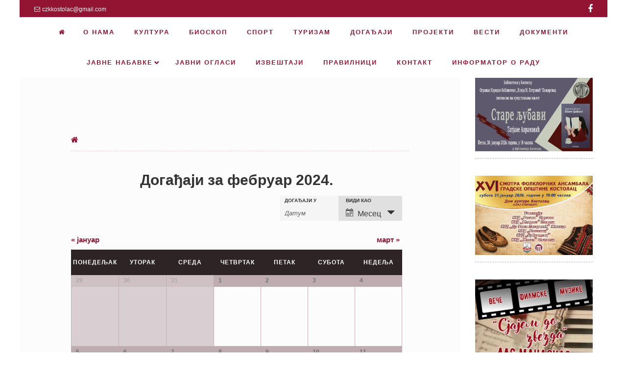

--- FILE ---
content_type: text/html; charset=UTF-8
request_url: http://ksckostolac.rs/dogadjaji/2024-02/
body_size: 106023
content:
<!DOCTYPE html>
<!--[if lt IE 9]>
<html id="unsupported" lang="sr-RS">
<![endif]-->
<!--[if IE 9]>
<html id="ie9" lang="sr-RS">
<![endif]-->
<!--[if !(IE 6) | !(IE 7) | !(IE 8)  ]><!-->
<html lang="sr-RS">
<!--<![endif]-->
<head>
	<meta http-equiv="Content-Type" content="text/html; charset=UTF-8" />
	<meta name="viewport" content="width=device-width" />
	<link rel="profile" href="http://gmpg.org/xfn/11" />
	<link rel="pingback" href="http://ksckostolac.rs/xmlrpc.php" />
	<title>Догађаји за фебруар 2024. &#8211; Центар за културу &quot;Костолац&quot;</title>
<link rel='dns-prefetch' href='//s.w.org' />
<link rel="alternate" type="application/rss+xml" title="Центар за културу &quot;Костолац&quot; &raquo; довод" href="http://ksckostolac.rs/feed/" />
<link rel="alternate" type="application/rss+xml" title="Центар за културу &quot;Костолац&quot; &raquo; довод коментара" href="http://ksckostolac.rs/comments/feed/" />
<link rel="alternate" type="text/calendar" title="Центар за културу &quot;Костолац&quot; &raquo; iCal Feed" href="http://ksckostolac.rs/dogadjaji/?ical=1" />
<link rel="alternate" type="application/rss+xml" title="Центар за културу &quot;Костолац&quot; &raquo; довод за Догађаји" href="http://ksckostolac.rs/dogadjaji/feed/" />
		<script type="text/javascript">
			window._wpemojiSettings = {"baseUrl":"https:\/\/s.w.org\/images\/core\/emoji\/13.0.0\/72x72\/","ext":".png","svgUrl":"https:\/\/s.w.org\/images\/core\/emoji\/13.0.0\/svg\/","svgExt":".svg","source":{"concatemoji":"http:\/\/ksckostolac.rs\/wp-includes\/js\/wp-emoji-release.min.js?ver=5.5.17"}};
			!function(e,a,t){var n,r,o,i=a.createElement("canvas"),p=i.getContext&&i.getContext("2d");function s(e,t){var a=String.fromCharCode;p.clearRect(0,0,i.width,i.height),p.fillText(a.apply(this,e),0,0);e=i.toDataURL();return p.clearRect(0,0,i.width,i.height),p.fillText(a.apply(this,t),0,0),e===i.toDataURL()}function c(e){var t=a.createElement("script");t.src=e,t.defer=t.type="text/javascript",a.getElementsByTagName("head")[0].appendChild(t)}for(o=Array("flag","emoji"),t.supports={everything:!0,everythingExceptFlag:!0},r=0;r<o.length;r++)t.supports[o[r]]=function(e){if(!p||!p.fillText)return!1;switch(p.textBaseline="top",p.font="600 32px Arial",e){case"flag":return s([127987,65039,8205,9895,65039],[127987,65039,8203,9895,65039])?!1:!s([55356,56826,55356,56819],[55356,56826,8203,55356,56819])&&!s([55356,57332,56128,56423,56128,56418,56128,56421,56128,56430,56128,56423,56128,56447],[55356,57332,8203,56128,56423,8203,56128,56418,8203,56128,56421,8203,56128,56430,8203,56128,56423,8203,56128,56447]);case"emoji":return!s([55357,56424,8205,55356,57212],[55357,56424,8203,55356,57212])}return!1}(o[r]),t.supports.everything=t.supports.everything&&t.supports[o[r]],"flag"!==o[r]&&(t.supports.everythingExceptFlag=t.supports.everythingExceptFlag&&t.supports[o[r]]);t.supports.everythingExceptFlag=t.supports.everythingExceptFlag&&!t.supports.flag,t.DOMReady=!1,t.readyCallback=function(){t.DOMReady=!0},t.supports.everything||(n=function(){t.readyCallback()},a.addEventListener?(a.addEventListener("DOMContentLoaded",n,!1),e.addEventListener("load",n,!1)):(e.attachEvent("onload",n),a.attachEvent("onreadystatechange",function(){"complete"===a.readyState&&t.readyCallback()})),(n=t.source||{}).concatemoji?c(n.concatemoji):n.wpemoji&&n.twemoji&&(c(n.twemoji),c(n.wpemoji)))}(window,document,window._wpemojiSettings);
		</script>
		<style type="text/css">
img.wp-smiley,
img.emoji {
	display: inline !important;
	border: none !important;
	box-shadow: none !important;
	height: 1em !important;
	width: 1em !important;
	margin: 0 .07em !important;
	vertical-align: -0.1em !important;
	background: none !important;
	padding: 0 !important;
}
</style>
	<link rel='stylesheet' id='tribe-accessibility-css-css'  href='http://ksckostolac.rs/wp-content/plugins/the-events-calendar/common/src/resources/css/accessibility.min.css?ver=4.8.3' type='text/css' media='all' />
<link rel='stylesheet' id='tribe-events-full-calendar-style-css'  href='http://ksckostolac.rs/wp-content/plugins/the-events-calendar/src/resources/css/tribe-events-full.min.css?ver=4.7.3' type='text/css' media='all' />
<link rel='stylesheet' id='tribe-events-custom-jquery-styles-css'  href='http://ksckostolac.rs/wp-content/plugins/the-events-calendar/vendor/jquery/smoothness/jquery-ui-1.8.23.custom.css?ver=4.7.3' type='text/css' media='all' />
<link rel='stylesheet' id='tribe-events-bootstrap-datepicker-css-css'  href='http://ksckostolac.rs/wp-content/plugins/the-events-calendar/vendor/bootstrap-datepicker/css/bootstrap-datepicker.standalone.min.css?ver=4.7.3' type='text/css' media='all' />
<link rel='stylesheet' id='tribe-events-calendar-style-css'  href='http://ksckostolac.rs/wp-content/plugins/the-events-calendar/src/resources/css/tribe-events-theme.min.css?ver=4.7.3' type='text/css' media='all' />
<style id='tribe-events-calendar-style-inline-css' type='text/css'>
.tribe-events-calendar td.tribe-events-present div[id*="tribe-events-daynum-"],
				#tribe_events_filters_wrapper input[type=submit],
				.tribe-events-button,
				#tribe-events .tribe-events-button,
				.tribe-events-button.tribe-inactive,
				#tribe-events .tribe-events-button:hover,
				.tribe-events-button:hover,
				.tribe-events-button.tribe-active:hover {
					background-color: #8d2f38;
				}

				#tribe-events-content .tribe-events-tooltip h4,
				#tribe_events_filters_wrapper .tribe_events_slider_val,
				.single-tribe_events a.tribe-events-ical,
				.single-tribe_events a.tribe-events-gcal {
					color: #8d2f38;
				}

				.tribe-grid-allday .tribe-events-week-allday-single,
				.tribe-grid-body .tribe-events-week-hourly-single,
				.tribe-grid-allday .tribe-events-week-allday-single:hover,
				.tribe-grid-body .tribe-events-week-hourly-single:hover {
					background-color: #8d2f38;
					border-color: rgba(0, 0, 0, 0.3);
				}
			
				.tribe-events-list .tribe-events-loop .tribe-event-featured,
				.tribe-events-list #tribe-events-day.tribe-events-loop .tribe-event-featured,
				.type-tribe_events.tribe-events-photo-event.tribe-event-featured .tribe-events-photo-event-wrap,
				.type-tribe_events.tribe-events-photo-event.tribe-event-featured .tribe-events-photo-event-wrap:hover {
					background-color: #2f3750;
				}

				#tribe-events-content table.tribe-events-calendar .type-tribe_events.tribe-event-featured {
					background-color: #2f3750;
				}

				.tribe-events-list-widget .tribe-event-featured,
				.tribe-events-venue-widget .tribe-event-featured,
				.tribe-mini-calendar-list-wrapper .tribe-event-featured,
				.tribe-events-adv-list-widget .tribe-event-featured .tribe-mini-calendar-event {
					background-color: #2f3750;
				}

				.tribe-grid-body .tribe-event-featured.tribe-events-week-hourly-single {
					background-color: rgba(47,55,80, .7 );
					border-color: #2f3750;
				}

				.tribe-grid-body .tribe-event-featured.tribe-events-week-hourly-single:hover {
					background-color: #2f3750;
				}

				.tribe-button {
					background-color: #2f3750;
					color: #fff;
				}

				.tribe-button:hover,
				.tribe-button:active,
				.tribe-button:focus {
					background-color: #131620;
				}

				#tribe-events .tribe-event-featured .tribe-button:hover {
					color: #000000;
				}
			
				.tribe-events-list .tribe-events-event-cost span {
					background-color: #eeeeee;
					border-color: #c7c7c7;
					color: #333333;
				}
			
				#tribe-events .tribe-events-calendar td.tribe-events-othermonth,
				#tribe-events .tribe-grid-allday,
				#tribe-events .tribe-events-calendar td:hover {
					background-color: #d9ced1;
				}

				#tribe-events .tribe-events-calendar td,
				#tribe-events .tribe-week-grid-block div,
				#tribe-events .tribe-events-grid,
				#tribe-events .tribe-grid-allday,
				#tribe-events .tribe-events-grid .tribe-scroller,
				#tribe-events .tribe-events-grid .tribe-grid-body .column,
				#tribe-events .tribe-events-grid .tribe-grid-allday .column {
					border-color: #bfacb0;
				}

				.events-archive.events-gridview #tribe-events-content table .type-tribe_events,
				.tribe-events-shortcode .tribe-events-month table .type-tribe_events {
					border-color: #cec0c3;
				}

				.tribe-events-calendar td.tribe-events-past div[id*="tribe-events-daynum-"],
				.tribe-events-calendar td.tribe-events-past div[id*="tribe-events-daynum-"] > a {
					background-color: #bfacb0;
				}

				.tribe-events-calendar div[id*="tribe-events-daynum-"],
				.tribe-events-calendar div[id*="tribe-events-daynum-"] a {
					background-color: #9d8187;
				}

				.tribe-events-calendar thead th,
				.tribe-events-grid .tribe-grid-header .tribe-grid-content-wrap .column,
				.tribe-grid-header {
					background-color: #2e2426;
					border-left-color: #2e2426;
					border-right-color: #2e2426;
				}
			
				#tribe-events td.tribe-events-present div[id*="tribe-events-daynum-"],
				#tribe-events td.tribe-events-present div[id*="tribe-events-daynum-"] > a {
					background-color: #8d2f38;
					color: #fff;
				}

				#tribe-events .tribe-events-grid .tribe-grid-header div.tribe-week-today {
					background-color: #8d2f38;
				}

				.tribe-grid-allday .tribe-events-week-allday-single,
				.tribe-grid-body .tribe-events-week-hourly-single,
				.tribe-grid-allday .tribe-events-week-allday-single:hover,
				.tribe-grid-body .tribe-events-week-hourly-single:hover {
					background-color: #8d2f38;
					background-color: rgba( 141, 47, 56, .75 );
					border-color: #541c21
				}

			
				.single-tribe_events .tribe-events-event-meta {
					background-color: #e5e5e5;
					color: #333333;
				}
			
				.tribe-events-single-event-title {
					color: #333333;
				}
</style>
<link rel='stylesheet' id='tribe-events-calendar-full-mobile-style-css'  href='http://ksckostolac.rs/wp-content/plugins/the-events-calendar/src/resources/css/tribe-events-full-mobile.min.css?ver=4.7.3' type='text/css' media='only screen and (max-width: 768px)' />
<link rel='stylesheet' id='tribe-events-calendar-mobile-style-css'  href='http://ksckostolac.rs/wp-content/plugins/the-events-calendar/src/resources/css/tribe-events-theme-mobile.min.css?ver=4.7.3' type='text/css' media='only screen and (max-width: 768px)' />
<link rel='stylesheet' id='wp-block-library-css'  href='http://ksckostolac.rs/wp-includes/css/dist/block-library/style.min.css?ver=5.5.17' type='text/css' media='all' />
<link rel='stylesheet' id='zoom-theme-style-css'  href='http://ksckostolac.rs/wp-content/themes/zoom-lite/style.css?ver=1.0.0.63' type='text/css' media='all' />
<link rel='stylesheet' id='zoom-theme-main-style-css'  href='http://ksckostolac.rs/wp-content/themes/zoom-lite/assets/css/main.min.css?ver=1.0.0.63' type='text/css' media='all' />
<style id='zoom-theme-main-style-inline-css' type='text/css'>
body {background-color: #ffffff;}.zoom-site,.menu-box,.nav-holder { max-width:1200px;}.top-bar-left,.top-bar-right {max-width: 45%;}.nav-holder,.menu-box-mobile,.top-bar-holder,.title-holder,.logo-title-holder,.bottom-bar-holder,#secondary,#tertiary,#footer-container {padding-left: 2.5%;padding-right: 2.5%;}#primary.blog-with-sidebar-left,#primary.blog-with-sidebar-right,#primary.page-with-sidebar-left,#primary.page-with-sidebar-right {width: 75%;}#primary {padding: 7.5em;}#secondary,#tertiary {width: 25%;}.nosidebar {padding-left: 7.5%;padding-right: 7.5%;}.error404 #primary {padding-left: 10%;}.site-footer .widget-area {width: 30.833333333333%;min-width: 30.833333333333%;}a, a:visited {color: #931432;outline: none !important;}.blue.zoom-btn, .turq.zoom-btn, .green.zoom-btn, .red.zoom-btn, .grey.zoom-btn, .purple.zoom-btn, .orange.zoom-btn, .pink.zoom-btn {color: #ffffff;}.site-header {background-color: #931432;}#primary,.zoom-blog-default,.commentlist .comment-item {background-color: #fcfcfc;}.image-title .site-title,.logo-title-mode .site-title {color: #7c0722;}.image-title .site-description,.logo-title-mode .site-description {color: #ffffff;}.site-logo,.site-identity {-webkit-box-sizing: border-box;-moz-box-sizing: border-box;box-sizing: border-box;}.site-identity {}.zoom-slider-wrapper {max-height: 100%;}.theme-default .nivoSlider img {height:auto;}#content,.zoom-pag-note,.commentlist:not(.bypostauthor) {color: #333333;}.bypostauthor {color: #404040;}.entry-meta {color: #931432;}.zoom-blog-entry-content .entry-meta,#content .entry-meta,#content .site-navigation,.comment-navigation,.single .comments-title,#primary .zoom-blog-default,#authorbox,.share-buttons-cont,.zoom-page-pag,.commentlist .comment-item,.commentlist .perma-reply-edit {border-color: #d3d3d3;}.comment-meta hr {background-color: #d3d3d3;}#primary .zoom-blog-default:not(.sticky) {-webkit-box-shadow: 2px 3px 7px -1px rgba(50, 50, 50, 0.2);-moz-box-shadow:2px 3px 7px -1px rgba(50, 50, 50, 0.2);box-shadow: 2px 3px 7px -1px rgba(50, 50, 50, 0.2);}footer.entry-meta {border: none !important;}#authorbox {background-color: #efefef;}#authorbox h4, #authorbox p {color: #333333; }#secondary .widget-title,#tertiary .widget-title {color: #931432;}#secondary .textwidget,#tertiary .textwidget {color: #931432;}#secondary a,#tertiary a,.widget-area aside ul li a:visited,#secondary ul li,#tertiary ul li,.widget_recent_entries ul li a:before,.widget_recent_comments ul li:before,.widget_archive ul li a:before,.widget_categories ul li a:before {color: #931432;}.widget {border-color: rgba(147,20,50,0.4);}#secondary a:hover,#tertiary a:hover {text-decoration: underline;}#zoom-theme-main {background: #ffffff;}#zoomnav a,#zoom-mobile-nav a,#nav-toggle span {color: #931432;}.menu-box,#zoomnav,.menu-box-mobile,#zoom-mobile-nav,.nav-holder,.zoom-menu-nav,#nav-toggle,#zoomnav.menu,#zoom-mobile-nav.menu-mobile {background-color: #ffffff;}#zoomnav ul li:hover, #zoom-mobile-nav ul li:hover {background-color: #ffffff;color: #931432;}#zoom-mobile-nav ul > li.current_page_item ,#zoom-mobile-nav ul > li.current-menu-item,#zoom-mobile-nav ul > li.current_page_ancestor,#zoom-mobile-nav ul > li.current-menu-ancestor,#zoomnav ul > li.current_page_item,#zoomnav ul > li.current-menu-item,#zoomnav ul > li.current_page_ancestor,#zoomnav ul > li.current-menu-ancestor {background-color: #ffffff;}#zoom-mobile-nav ul ul li.current_page_item,#zoom-mobile-nav ul ul li.current-menu-item,#zoom-mobile-nav ul ul li.current_page_ancestor,#zoom-mobile-nav ul ul li.current-menu-ancestor,#zoomnav ul ul li.current_page_item,#zoomnav ul ul li.current-menu-item,#zoomnav ul ul li.current_page_ancestor,#zoomnav ul ul li.current-menu-ancestor {background-color: #ffffff;}#zoom-mobile-nav ul ul li,#zoom-mobile-nav ul ul,#zoomnav ul ul li,#zoomnav ul ul {background-color: #ffffff;}#zoomnav ul ul li a, #zoom-mobile-nav ul ul li a {color: #931432;}#zoomnav ul ul li:hover, #zoom-mobile-nav ul ul li:hover {background: #ffffff;}.navborberonscroll {border-bottom: 4px solid #ffffff;}.nav-before-header .logo-title-mode {border-top: 1px solid #a0213f;border-bottom: 1px solid #ffffff;}.nav-after-header .logo-title-mode {border-bottom: 1px solid #a0213f;}.site-footer {background-color:#931432;border-top: 1px solid #b63755;}#footer-container {background-color: #931432;}#footer-container .widget-title {color: #ffffff;}#footer-container, #footer-container .textwidget {color: #f7f7f7;}#footer-container a,#footer-container ul li,#footer-container ul li {color: #e0e0e0;}#top-bar {background-color:#931432;color: #f7f7f7;border-bottom: 1px solid #a12240;}#top-bar a,#top-bar ul li,#top-bar ul li {color: #f7f7f7;}#top-bar a:hover {text-decoration: underline;}#bottom-bar {background-color: #931432;color: #f7f7f7;border-top: 1px solid #a12240;}#bottom-bar a,#bottom-bar ul li,#bottom-bar ul li {color: #e0e0e0;}#footer-container .widget {border: none;}#footer-container a:hover, #bottom-bar a:hover {text-decoration: underline;}.breadcrumb:not(i) {border-color: rgba(147,20,50,0.2);}#primary .sticky {background-color: #fef3e3;border: 7px solid #dddddd;}.ribbon-container {right: -17px;}.rtl .ribbon-container {right: auto;left: -17px;}.ribbon-container span, .mobile-ribbon-container {background: #228ed6;} .ribbon-container span::before {border-top: 21px solid #228ed6;border-bottom: 19px solid #228ed6;} .ribbon-container span::after {border-top: 10px solid #228ed6;}.share-buttons-cont {text-align: right;}.top-bar-right ul li:not(:last-child) {margin-right: 15px;}.bypostauthor .ribbon-blue {background-color: #459dd8;}p.nocomments {display: none;}@media screen and ( max-width: 920px ) {#primary.blog-with-sidebar-left,#primary.blog-with-sidebar-right,.rightside,.leftside,.nosidebar,#secondary,#tertiary {padding-left: 7.5%;padding-right: 7.5%;}.rightside,.leftside {margin: 0;border: none;}}@media screen and ( max-width: 480px ) {.ribbon-container { display: none; }.mobile-ribbon-container { display: block;}}
</style>
<link rel='stylesheet' id='zoom-theme-mobile-nav-css'  href='http://ksckostolac.rs/wp-content/themes/zoom-lite/assets/css/menu-mobile.css?ver=1.0.0.63' type='text/css' media='all' />
<link rel='stylesheet' id='zoom-theme-media-queries-css'  href='http://ksckostolac.rs/wp-content/themes/zoom-lite/assets/css/media-queries.css?ver=1.0.0.63' type='text/css' media='all' />
<link rel='stylesheet' id='zoom-font-awesome-css'  href='http://ksckostolac.rs/wp-content/themes/zoom-lite/assets/css/iconfonts/fontawesome/font-awesome.min.css?ver=4.7.0' type='text/css' media='all' />
<link rel='stylesheet' id='nivo-slider-css'  href='http://ksckostolac.rs/wp-content/themes/zoom-lite/assets/lib/bower/nivo-slider/nivo-slider.css?ver=5.5.17' type='text/css' media='all' />
<link rel='stylesheet' id='nivo-slider-theme-default-css'  href='http://ksckostolac.rs/wp-content/themes/zoom-lite/assets/lib/bower/nivo-slider/themes/default/default.css?ver=5.5.17' type='text/css' media='all' />
<link rel='stylesheet' id='msl-main-css'  href='http://ksckostolac.rs/wp-content/plugins/master-slider/public/assets/css/masterslider.main.css?ver=3.9.5' type='text/css' media='all' />
<link rel='stylesheet' id='msl-custom-css'  href='http://ksckostolac.rs/wp-content/uploads/master-slider/custom.css?ver=113.1' type='text/css' media='all' />
<!--n2css--><script type='text/javascript' src='http://ksckostolac.rs/wp-includes/js/jquery/jquery.js?ver=1.12.4-wp' id='jquery-core-js'></script>
<script type='text/javascript' src='http://ksckostolac.rs/wp-content/plugins/the-events-calendar/vendor/bootstrap-datepicker/js/bootstrap-datepicker.min.js?ver=4.7.3' id='tribe-events-bootstrap-datepicker-js'></script>
<script type='text/javascript' src='http://ksckostolac.rs/wp-content/plugins/the-events-calendar/vendor/jquery-resize/jquery.ba-resize.min.js?ver=4.7.3' id='tribe-events-jquery-resize-js'></script>
<script type='text/javascript' src='http://ksckostolac.rs/wp-content/plugins/the-events-calendar/vendor/jquery-placeholder/jquery.placeholder.min.js?ver=4.7.3' id='jquery-placeholder-js'></script>
<script type='text/javascript' id='tribe-events-calendar-script-js-extra'>
/* <![CDATA[ */
var tribe_js_config = {"permalink_settings":"\/%year%\/%monthnum%\/%day%\/%postname%\/","events_post_type":"tribe_events","events_base":"http:\/\/ksckostolac.rs\/dogadjaji\/","debug":""};
/* ]]> */
</script>
<script type='text/javascript' src='http://ksckostolac.rs/wp-content/plugins/the-events-calendar/src/resources/js/tribe-events.min.js?ver=4.7.3' id='tribe-events-calendar-script-js'></script>
<script type='text/javascript' src='http://ksckostolac.rs/wp-content/plugins/the-events-calendar/vendor/php-date-formatter/js/php-date-formatter.min.js?ver=4.7.3' id='tribe-events-php-date-formatter-js'></script>
<script type='text/javascript' src='http://ksckostolac.rs/wp-content/plugins/the-events-calendar/common/vendor/momentjs/moment.min.js?ver=4.8.3' id='tribe-moment-js'></script>
<script type='text/javascript' id='tribe-events-dynamic-js-extra'>
/* <![CDATA[ */
var tribe_dynamic_help_text = {"date_with_year":" j. F Y.","date_no_year":"j. F ","datepicker_format":"d-m-Y","datepicker_format_index":"8","days":["\u043d\u0435\u0434\u0435\u0459\u0430","\u043f\u043e\u043d\u0435\u0434\u0435\u0459\u0430\u043a","\u0443\u0442\u043e\u0440\u0430\u043a","\u0441\u0440\u0435\u0434\u0430","\u0447\u0435\u0442\u0432\u0440\u0442\u0430\u043a","\u043f\u0435\u0442\u0430\u043a","\u0441\u0443\u0431\u043e\u0442\u0430"],"daysShort":["\u041d\u0435\u0434","\u041f\u043e\u043d","\u0423\u0442\u043e","\u0421\u0440\u0435","\u0427\u0435\u0442","\u041f\u0435\u0442","\u0421\u0443\u0431"],"months":["\u0458\u0430\u043d\u0443\u0430\u0440","\u0444\u0435\u0431\u0440\u0443\u0430\u0440","\u043c\u0430\u0440\u0442","\u0430\u043f\u0440\u0438\u043b","\u043c\u0430\u0458","\u0458\u0443\u043d","\u0458\u0443\u043b","\u0430\u0432\u0433\u0443\u0441\u0442","\u0441\u0435\u043f\u0442\u0435\u043c\u0431\u0430\u0440","\u043e\u043a\u0442\u043e\u0431\u0430\u0440","\u043d\u043e\u0432\u0435\u043c\u0431\u0430\u0440","\u0434\u0435\u0446\u0435\u043c\u0431\u0430\u0440"],"monthsShort":["Jan","Feb","Mar","Apr","\u043c\u0430\u0458","Jun","Jul","Aug","Sep","Oct","Nov","Dec"],"msgs":"[\"This event is from %%starttime%% to %%endtime%% on %%startdatewithyear%%.\",\"This event is at %%starttime%% on %%startdatewithyear%%.\",\"This event is all day on %%startdatewithyear%%.\",\"This event starts at %%starttime%% on %%startdatenoyear%% and ends at %%endtime%% on %%enddatewithyear%%\",\"This event starts at %%starttime%% on %%startdatenoyear%% and ends on %%enddatewithyear%%\",\"This event is all day starting on %%startdatenoyear%% and ending on %%enddatewithyear%%.\"]"};
/* ]]> */
</script>
<script type='text/javascript' src='http://ksckostolac.rs/wp-content/plugins/the-events-calendar/src/resources/js/events-dynamic.min.js?ver=4.7.3' id='tribe-events-dynamic-js'></script>
<script type='text/javascript' src='http://ksckostolac.rs/wp-content/plugins/the-events-calendar/src/resources/js/tribe-events-bar.min.js?ver=4.7.3' id='tribe-events-bar-js'></script>
<script type='text/javascript' id='zoom-theme-scripts-js-extra'>
/* <![CDATA[ */
var zoom_opt = {"floating_nav":"1","zoom_is_mobile":"","zoom_effect_preload":"","zoom_effect_preload_bg":"#931432","zoom_effect_stt":"1","zoom_effect_stt_speed":"1000","header_type":"slider","slider_intv":"3000","slider_max_h":"","slider_effect":"fade","slider_script":"1","zoom_is_adminbar":"","in_customizer":"","sidebar_width":"25","is_infinite_scroll":"","is_rtl":"","is_home":""};
/* ]]> */
</script>
<script type='text/javascript' src='http://ksckostolac.rs/wp-content/themes/zoom-lite/assets/js/zoom-theme.js?ver=5.5.17' id='zoom-theme-scripts-js'></script>
<!--[if lt IE 9]>
<script type='text/javascript' src='http://ksckostolac.rs/wp-content/themes/zoom-lite/assets/js/html5shiv.js?ver=5.5.17' id='html5shiv-js'></script>
<![endif]-->
<script type='text/javascript' src='http://ksckostolac.rs/wp-content/themes/zoom-lite/assets/lib/bower/plugins/jquery.scrollup.js?ver=5.5.17' id='jquery-scrollup-js'></script>
<script type='text/javascript' src='http://ksckostolac.rs/wp-content/themes/zoom-lite/assets/lib/bower/nivo-slider/jquery.nivo.slider.js?ver=5.5.17' id='jquery-nivo-slider-js'></script>
<link rel="https://api.w.org/" href="http://ksckostolac.rs/wp-json/" /><link rel="EditURI" type="application/rsd+xml" title="RSD" href="http://ksckostolac.rs/xmlrpc.php?rsd" />
<link rel="wlwmanifest" type="application/wlwmanifest+xml" href="http://ksckostolac.rs/wp-includes/wlwmanifest.xml" /> 
<meta name="generator" content="WordPress 5.5.17" />
<script>var ms_grabbing_curosr = 'http://ksckostolac.rs/wp-content/plugins/master-slider/public/assets/css/common/grabbing.cur', ms_grab_curosr = 'http://ksckostolac.rs/wp-content/plugins/master-slider/public/assets/css/common/grab.cur';</script>
<meta name="generator" content="MasterSlider 3.9.5 - Responsive Touch Image Slider | avt.li/msf" />
<meta name="tec-api-version" content="v1"><meta name="tec-api-origin" content="http://ksckostolac.rs"><link rel="https://theeventscalendar.com/" href="http://ksckostolac.rs/wp-json/tribe/events/v1/" /><style type="text/css" id="custom-background-css">
body.custom-background { background-color: #ffffff; }
</style>
	 <meta name="robots" content="noindex,follow" />
<script type="application/ld+json">
[{"@context":"http://schema.org","@type":"Event","name":"\u041f\u043e\u043b\u0443\u0433\u043e\u0434\u0438\u0448\u045a\u0438 \u043a\u043e\u043d\u0446\u0435\u0440\u0442 \u043c\u0443\u0437\u0438\u0447\u043a\u0435 \u0448\u043a\u043e\u043b\u0435 \u201e\u0421\u0442\u0435\u0432\u0430\u043d \u041c\u043e\u043a\u0440\u0430\u045a\u0430\u0446\u201c \u0438\u0437 \u041f\u043e\u0436\u0430\u0440\u0435\u0432\u0446\u0430 \u0438\u0437\u0434\u0432\u043e\u0458\u0435\u043d\u043e\u0433 \u043e\u0434\u0435\u0459\u0435\u045a\u0430 \u0443 \u041a\u043e\u0441\u0442\u043e\u043b\u0446\u0443.","description":"&lt;p&gt;\u041f\u043e\u043b\u0443\u0433\u043e\u0434\u0438\u0448\u045a\u0438 \u043a\u043e\u043d\u0446\u0435\u0440\u0442 \u043c\u0443\u0437\u0438\u0447\u043a\u0435 \u0448\u043a\u043e\u043b\u0435 \u201e\u0421\u0442\u0435\u0432\u0430\u043d \u041c\u043e\u043a\u0440\u0430\u045a\u0430\u0446\u201c \u0438\u0437 \u041f\u043e\u0436\u0430\u0440\u0435\u0432\u0446\u0430 \u0438\u0437\u0434\u0432\u043e\u0458\u0435\u043d\u043e\u0433 \u043e\u0434\u0435\u0459\u0435\u045a\u0430 \u0443 \u041a\u043e\u0441\u0442\u043e\u043b\u0446\u0443. \u0423 \u0441\u0440\u0435\u0434\u0443, 07. \u0444\u0435\u0431\u0440\u0443\u0430\u0440\u0430 2024. \u0433\u043e\u0434\u0438\u043d\u0435 \u0441\u0430 \u043f\u043e\u0447\u0435\u0442\u043a\u043e\u043c \u0443 18.00 \u0447\u0430\u0441\u043e\u0432\u0430 \u0443 \u0414\u043e\u043c\u0443 \u043e\u043c\u043b\u0430\u0434\u0438\u043d\u0435 \u0443 \u041a\u043e\u0441\u0442\u043e\u043b\u0446\u0443 (\u043f\u043e\u0440\u0435\u0434 \u043c\u0443\u0437\u0438\u0447\u043a\u0435 \u0448\u043a\u043e\u043b\u0435) \u043e\u0434\u0440\u0436\u0430\u045b\u0435 \u0441\u0435 \u041f\u043e\u043b\u0443\u0433\u043e\u0434\u0438\u0448\u045a\u0438 \u043a\u043e\u043d\u0446\u0435\u0440\u0442 \u043c\u0443\u0437\u0438\u0447\u043a\u0435 \u0448\u043a\u043e\u043b\u0435 \u201e\u0421\u0442\u0435\u0432\u0430\u043d \u041c\u043e\u043a\u0440\u0430\u045a\u0430\u0446\u201c \u0438\u0437 \u041f\u043e\u0436\u0430\u0440\u0435\u0432\u0446\u0430 \u0438\u0437\u0434\u0432\u043e\u0458\u0435\u043d\u043e\u0433 \u043e\u0434\u0435\u0459\u0435\u045a\u0430 \u0443 \u041a\u043e\u0441\u0442\u043e\u043b\u0446\u0443.&hellip;&lt;/p&gt;\\n","url":"http://ksckostolac.rs/dogadjaj/polugodisnji-koncert-muzicke-skole-stevan-mokranjac-iz-pozarevca-izdvojenog-odeljenja-u-kostolcu/","startDate":"2024-02-07T18:00:00+01:00","endDate":"2024-02-07T20:00:00+01:00"},{"@context":"http://schema.org","@type":"Event","name":"\u041f\u043e\u0437\u043e\u0440\u0438\u0448\u043d\u0430 \u043f\u0440\u0435\u0434\u0441\u0442\u0430\u0432\u0430 &#8222;\u0421\u0432\u0430\u0434\u0431\u0435\u043d\u0430 \u0437\u0432\u043e\u043d\u0430&#8220;","description":"&lt;p&gt;\u0423 \u0441\u0440\u0435\u0434\u0443 21. \u0444\u0435\u0431\u0440\u0443\u0430\u0440\u0430 \u0441\u0430 \u043f\u043e\u0447\u0435\u0442\u043a\u043e\u043c \u0443 20.00 \u0447\u0430\u0441\u043e\u0432\u0430 \u0443 \u043f\u043e\u0437\u043e\u0440\u0438\u0448\u043d\u043e\u0458 \u0441\u0430\u043b\u0438 \u0414\u043e\u043c\u0430 \u043a\u0443\u043b\u0442\u0443\u0440\u0435 \u0443 \u041a\u043e\u0441\u0442\u043e\u043b\u0446\u0443 \u043e\u0434\u0440\u0436\u0430\u045b\u0435 \u0441\u0435 \u043f\u043e\u0437\u043e\u0440\u0438\u0448\u043d\u0430 \u043f\u0440\u0435\u0434\u0441\u0442\u0430\u0432\u0430 \u201e\u0421\u0432\u0430\u0434\u0431\u0435\u043d\u0430 \u0437\u0432\u043e\u043d\u0430\u201c.&lt;/p&gt;\\n","url":"http://ksckostolac.rs/dogadjaj/pozorisna-predstava-svadbena-zvona/","startDate":"2024-02-21T20:00:00+01:00","endDate":"2024-02-21T22:00:00+01:00","location":{"@type":"Place","name":"\u0414\u043e\u043c \u043a\u0443\u043b\u0442\u0443\u0440\u0435 \u041a\u043e\u0441\u0442\u043e\u043b\u0430\u0446","description":"","url":"","address":{"@type":"PostalAddress"},"telephone":"","sameAs":""},"organizer":{"@type":"Person","name":"\u0426\u0435\u043d\u0442\u0430\u0440 \u0437\u0430 \u043a\u0443\u043b\u0442\u0443\u0440\u0443 \u041a\u043e\u0441\u0442\u043e\u043b\u0430\u0446","description":"","url":"","telephone":"","email":"","sameAs":""}},{"@context":"http://schema.org","@type":"Event","name":"\u041f\u043e\u0437\u043e\u0440\u0438\u0448\u043d\u0430 \u043f\u0440\u0435\u0434\u0441\u0442\u0430\u0432\u0430 &#8222;\u0422\u0440\u0430\u0436\u0438\u043c \u043c\u0443\u0436\u0430&#8220;","description":"&lt;p&gt;\u0423 \u0441\u0443\u0431\u043e\u0442\u0443 02. \u043c\u0430\u0440\u0442\u0430 2024. \u0433\u043e\u0434\u0438\u043d\u0435 \u0441\u0430 \u043f\u043e\u0447\u0435\u0442\u043a\u043e\u043c \u0443 20.00 \u0447\u0430\u0441\u043e\u0432\u0430 \u0443 \u043f\u043e\u0437\u043e\u0440\u0438\u0448\u043d\u043e\u0458 \u0441\u0430\u043b\u0438 \u0414\u043e\u043c\u0430 \u043a\u0443\u043b\u0442\u0443\u0440\u0435 \u043e\u0434\u0440\u0436\u0430\u045b\u0435 \u0441\u0435 \u043f\u043e\u0437\u043e\u0440\u0438\u0448\u043d\u0430 \u043f\u0440\u0435\u0434\u0441\u0442\u0430\u0432\u0430 &quot; \u0422\u0420\u0410\u0416\u0418\u041c \u041c\u0423\u0416\u0410&quot;.&lt;/p&gt;\\n","url":"http://ksckostolac.rs/dogadjaj/pozorisna-predstava-trazim-muza/","startDate":"2024-03-02T20:00:00+01:00","endDate":"2024-03-02T21:30:00+01:00","location":{"@type":"Place","name":"\u0414\u043e\u043c \u043a\u0443\u043b\u0442\u0443\u0440\u0435 \u041a\u043e\u0441\u0442\u043e\u043b\u0430\u0446","description":"","url":"","address":{"@type":"PostalAddress"},"telephone":"","sameAs":""},"organizer":{"@type":"Person","name":"\u0426\u0435\u043d\u0442\u0430\u0440 \u0437\u0430 \u043a\u0443\u043b\u0442\u0443\u0440\u0443 \u041a\u043e\u0441\u0442\u043e\u043b\u0430\u0446","description":"","url":"","telephone":"","email":"","sameAs":""}},{"@context":"http://schema.org","@type":"Event","name":"\u0414\u0435\u0447\u0438\u0458\u0430 \u043f\u043e\u0437\u043e\u0440\u0438\u0448\u043d\u0430 \u043f\u0440\u0435\u0434\u0441\u0442\u0430\u0432\u0430 &#8222;\u041f\u0435\u043f\u0435\u0459\u0443\u0433\u0430&#8220;","description":"&lt;p&gt;\u0423 \u043d\u0435\u0434\u0435\u0459\u0443 03.03.2024. \u0433\u043e\u0434\u0438\u043d\u0435 \u0443 \u043f\u043e\u0437\u043e\u0440\u0438\u0448\u043d\u043e\u0458 \u0441\u0430\u043b\u0438 \u0414\u043e\u043c\u0430 \u043a\u0443\u043b\u0442\u0443\u0440\u0435 \u0443 \u041a\u043e\u0441\u0442\u043e\u043b\u0446\u0443 \u043d\u0430\u0448\u0438 \u043d\u0430\u0458\u043c\u043b\u0430\u0452\u0438 \u0441\u0443\u0433\u0440\u0430\u0452\u0430\u043d\u0438 \u043c\u043e\u0433\u0443 \u043f\u043e\u0433\u043b\u0435\u0434\u0430\u0442\u0438 \u0434\u0435\u0447\u0438\u0458\u0443 \u043f\u043e\u0437\u043e\u0440\u0438\u0448\u043d\u0443 \u043f\u0440\u0435\u0434\u0441\u0442\u0430\u0432\u0443 \u201e\u041f\u0435\u043f\u0435\u0459\u0443\u0433\u0430\u201c. \u0426\u0435\u043d\u0430 \u0443\u043b\u0430\u0437\u043d\u0438\u0446\u0435 \u0458\u0435 300 \u0420\u0421\u0414.&lt;/p&gt;\\n","url":"http://ksckostolac.rs/dogadjaj/decija-pozorisna-predstava-pepeljuga/","startDate":"2024-03-03T17:00:00+01:00","endDate":"2024-03-03T18:00:00+01:00","location":{"@type":"Place","name":"\u0414\u043e\u043c \u043a\u0443\u043b\u0442\u0443\u0440\u0435 \u0443 \u041a\u043e\u0441\u0442\u043e\u043b\u0446\u0443","description":"","url":"","address":{"@type":"PostalAddress"},"telephone":"","sameAs":""},"organizer":{"@type":"Person","name":"\u0426\u0435\u043d\u0442\u0430\u0440 \u0437\u0430 \u043a\u0443\u043b\u0442\u0443\u0440\u0443 \u041a\u043e\u0441\u0442\u043e\u043b\u0430\u0446","description":"","url":"","telephone":"","email":"","sameAs":""}}]
</script></head>

<body class="archive post-type-archive post-type-archive-tribe_events custom-background wp-custom-logo _masterslider _ms_version_3.9.5 tribe-no-js tribe-bar-is-disabled events-gridview events-archive tribe-events-style-full tribe-events-style-theme tribe-theme-zoom-lite page-template-page-php singular">
<div id="page" class="site entirely-page zoom-site">
	    <div id="top-bar">
    	<div class="top-bar-holder">
            	<div class="top-bar-left">
                	<span class="top-bar-email"><i class="fa fa-envelope-o" aria-hidden="true"></i>czkkostolac@gmail.com</span>                                    </div>
            	<div class="top-bar-right">
                	<ul class="sosmed-wrap">
					<li><a href="https://www.facebook.com/CZKKostolac" target="_blank"></a></li>
                                                                                                                    	</ul>
               </div>
        </div>
    </div>
		<header id="masthead" class="site-header nav-before-header" role="banner">
	     <!--Mobile nav START-->
    <div class="zoom-menu-center menu-box-mobile">
    	<a id="nav-toggle"><span>&nbsp;</span></a>
    		<nav id="zoom-mobile-nav" role="navigation">
                	<div class="menu-mobile"><ul id="zoom_mobile_nav" class="menu"><li class="menu-item custom-home-button"><a href="http://ksckostolac.rs"><span><i class="fa fa-home" aria-hidden="true"></i> </span></a></li><li id="menu-item-49" class="menu-item menu-item-type-post_type menu-item-object-page menu-item-49"><a href="http://ksckostolac.rs/o-nama/"><span>О нама</span></a></li>
<li id="menu-item-2549" class="menu-item menu-item-type-taxonomy menu-item-object-category menu-item-2549"><a href="http://ksckostolac.rs/category/kultura/"><span>Култура</span></a></li>
<li id="menu-item-15069" class="menu-item menu-item-type-taxonomy menu-item-object-category menu-item-15069"><a href="http://ksckostolac.rs/category/bioskop/"><span>Биоскоп</span></a></li>
<li id="menu-item-2559" class="menu-item menu-item-type-taxonomy menu-item-object-category menu-item-2559"><a href="http://ksckostolac.rs/category/sport/"><span>Спорт</span></a></li>
<li id="menu-item-13485" class="menu-item menu-item-type-taxonomy menu-item-object-category menu-item-13485"><a href="http://ksckostolac.rs/category/turizam/"><span>Туризам</span></a></li>
<li id="menu-item-2374" class="menu-item menu-item-type-custom menu-item-object-custom current-menu-item current_page_item menu-item-2374"><a href="http://ksckostolac.rs/dogadjaji/"><span>Догађаји</span></a></li>
<li id="menu-item-5172" class="menu-item menu-item-type-post_type menu-item-object-page menu-item-5172"><a href="http://ksckostolac.rs/projekti/"><span>ПРОЈЕКТИ</span></a></li>
<li id="menu-item-2560" class="menu-item menu-item-type-taxonomy menu-item-object-category menu-item-2560"><a href="http://ksckostolac.rs/category/vesti/"><span>Вести</span></a></li>
<li id="menu-item-5113" class="menu-item menu-item-type-post_type menu-item-object-page menu-item-5113"><a href="http://ksckostolac.rs/dokumenti/"><span>ДОКУМЕНТИ</span></a></li>
<li id="menu-item-4001" class="menu-item menu-item-type-custom menu-item-object-custom menu-item-has-children menu-item-4001"><a href="#"><span>Јавне набавке</span></a>
<ul class="sub-menu">
	<li id="menu-item-18623" class="menu-item menu-item-type-post_type menu-item-object-page menu-item-18623"><a href="http://ksckostolac.rs/javne-nabavke-2026/"><span>Јавне набавке – 2026. година</span></a></li>
	<li id="menu-item-16388" class="menu-item menu-item-type-post_type menu-item-object-page menu-item-16388"><a href="http://ksckostolac.rs/javne-nabavke-2025-godina/"><span>Јавне набавке – 2025. година</span></a></li>
	<li id="menu-item-14727" class="menu-item menu-item-type-post_type menu-item-object-page menu-item-14727"><a href="http://ksckostolac.rs/javne-nabavke-2024/"><span>Јавне набавке – 2024. година</span></a></li>
	<li id="menu-item-12872" class="menu-item menu-item-type-post_type menu-item-object-page menu-item-12872"><a href="http://ksckostolac.rs/wp-content-uploads-2024-01-izmenjen-plan-javnih-nabavki-2023-pdf/"><span>Јавне набавке – 2023. година</span></a></li>
	<li id="menu-item-11403" class="menu-item menu-item-type-post_type menu-item-object-page menu-item-11403"><a href="http://ksckostolac.rs/javne-nabavke-2022-godina/"><span>Јавне набавке – 2022. година</span></a></li>
	<li id="menu-item-7967" class="menu-item menu-item-type-post_type menu-item-object-page menu-item-7967"><a href="http://ksckostolac.rs/javne-nabavke-2020-godina/"><span>Јавне набавке – 2020. година</span></a></li>
	<li id="menu-item-8981" class="menu-item menu-item-type-post_type menu-item-object-page menu-item-8981"><a href="http://ksckostolac.rs/javne-nabavke-2021-godina/"><span>Јавне набавке – 2021. година</span></a></li>
	<li id="menu-item-6613" class="menu-item menu-item-type-post_type menu-item-object-page menu-item-6613"><a href="http://ksckostolac.rs/javne-nabavke-2019-godina/"><span>Јавне набавке – 2019. година</span></a></li>
	<li id="menu-item-3969" class="menu-item menu-item-type-post_type menu-item-object-page menu-item-3969"><a href="http://ksckostolac.rs/javne-nabavke/"><span>Јавне набавке – 2018. година</span></a></li>
	<li id="menu-item-3970" class="menu-item menu-item-type-post_type menu-item-object-page menu-item-3970"><a href="http://ksckostolac.rs/javne-nabavke-2017-godina/"><span>Јавне набавке – 2017. година</span></a></li>
</ul>
</li>
<li id="menu-item-11150" class="menu-item menu-item-type-post_type menu-item-object-page menu-item-11150"><a href="http://ksckostolac.rs/javni-oglasi/"><span>ЈАВНИ ОГЛАСИ</span></a></li>
<li id="menu-item-11151" class="menu-item menu-item-type-post_type menu-item-object-page menu-item-11151"><a href="http://ksckostolac.rs/izvestaji/"><span>ИЗВЕШТАЈИ</span></a></li>
<li id="menu-item-4295" class="menu-item menu-item-type-post_type menu-item-object-page menu-item-4295"><a href="http://ksckostolac.rs/pravilnici/"><span>ПРАВИЛНИЦИ</span></a></li>
<li id="menu-item-2357" class="menu-item menu-item-type-post_type menu-item-object-page menu-item-2357"><a href="http://ksckostolac.rs/kontakt/"><span>Контакт</span></a></li>
<li id="menu-item-12445" class="menu-item menu-item-type-custom menu-item-object-custom menu-item-12445"><a href="https://informator.poverenik.rs/informator?org=M3ouZ39N5FwXJm3Ax"><span>Информатор о раду</span></a></li>
</ul></div>    		</nav>
    </div>
    <!--Mobile nav END-->
    <div class="zoom-menu-center menu-box main-menu-padding">
    	<div class="nav-holder">
        	    		<div class="zoom-menu-nav">
    			<nav class="zoom-main-menu" id="zoomnav" role="navigation">
                	<div class="skip-link screen-reader-text"><a href="#content" title="Skip to content">Skip to content                </a>
            </div><div class="menu"><ul id="zoom_nav" class="menu"><li class="menu-item custom-home-button"><a href="http://ksckostolac.rs"><span><i class="fa fa-home" aria-hidden="true"></i> </span></a></li><li class="menu-item menu-item-type-post_type menu-item-object-page menu-item-49"><a href="http://ksckostolac.rs/o-nama/"><span>О нама</span></a></li>
<li class="menu-item menu-item-type-taxonomy menu-item-object-category menu-item-2549"><a href="http://ksckostolac.rs/category/kultura/"><span>Култура</span></a></li>
<li class="menu-item menu-item-type-taxonomy menu-item-object-category menu-item-15069"><a href="http://ksckostolac.rs/category/bioskop/"><span>Биоскоп</span></a></li>
<li class="menu-item menu-item-type-taxonomy menu-item-object-category menu-item-2559"><a href="http://ksckostolac.rs/category/sport/"><span>Спорт</span></a></li>
<li class="menu-item menu-item-type-taxonomy menu-item-object-category menu-item-13485"><a href="http://ksckostolac.rs/category/turizam/"><span>Туризам</span></a></li>
<li class="menu-item menu-item-type-custom menu-item-object-custom current-menu-item current_page_item menu-item-2374"><a href="http://ksckostolac.rs/dogadjaji/"><span>Догађаји</span></a></li>
<li class="menu-item menu-item-type-post_type menu-item-object-page menu-item-5172"><a href="http://ksckostolac.rs/projekti/"><span>ПРОЈЕКТИ</span></a></li>
<li class="menu-item menu-item-type-taxonomy menu-item-object-category menu-item-2560"><a href="http://ksckostolac.rs/category/vesti/"><span>Вести</span></a></li>
<li class="menu-item menu-item-type-post_type menu-item-object-page menu-item-5113"><a href="http://ksckostolac.rs/dokumenti/"><span>ДОКУМЕНТИ</span></a></li>
<li class="menu-item menu-item-type-custom menu-item-object-custom menu-item-has-children menu-item-4001"><a href="#"><span>Јавне набавке</span></a>
<ul class="sub-menu">
	<li class="menu-item menu-item-type-post_type menu-item-object-page menu-item-18623"><a href="http://ksckostolac.rs/javne-nabavke-2026/"><span>Јавне набавке – 2026. година</span></a></li>
	<li class="menu-item menu-item-type-post_type menu-item-object-page menu-item-16388"><a href="http://ksckostolac.rs/javne-nabavke-2025-godina/"><span>Јавне набавке – 2025. година</span></a></li>
	<li class="menu-item menu-item-type-post_type menu-item-object-page menu-item-14727"><a href="http://ksckostolac.rs/javne-nabavke-2024/"><span>Јавне набавке – 2024. година</span></a></li>
	<li class="menu-item menu-item-type-post_type menu-item-object-page menu-item-12872"><a href="http://ksckostolac.rs/wp-content-uploads-2024-01-izmenjen-plan-javnih-nabavki-2023-pdf/"><span>Јавне набавке – 2023. година</span></a></li>
	<li class="menu-item menu-item-type-post_type menu-item-object-page menu-item-11403"><a href="http://ksckostolac.rs/javne-nabavke-2022-godina/"><span>Јавне набавке – 2022. година</span></a></li>
	<li class="menu-item menu-item-type-post_type menu-item-object-page menu-item-7967"><a href="http://ksckostolac.rs/javne-nabavke-2020-godina/"><span>Јавне набавке – 2020. година</span></a></li>
	<li class="menu-item menu-item-type-post_type menu-item-object-page menu-item-8981"><a href="http://ksckostolac.rs/javne-nabavke-2021-godina/"><span>Јавне набавке – 2021. година</span></a></li>
	<li class="menu-item menu-item-type-post_type menu-item-object-page menu-item-6613"><a href="http://ksckostolac.rs/javne-nabavke-2019-godina/"><span>Јавне набавке – 2019. година</span></a></li>
	<li class="menu-item menu-item-type-post_type menu-item-object-page menu-item-3969"><a href="http://ksckostolac.rs/javne-nabavke/"><span>Јавне набавке – 2018. година</span></a></li>
	<li class="menu-item menu-item-type-post_type menu-item-object-page menu-item-3970"><a href="http://ksckostolac.rs/javne-nabavke-2017-godina/"><span>Јавне набавке – 2017. година</span></a></li>
</ul>
</li>
<li class="menu-item menu-item-type-post_type menu-item-object-page menu-item-11150"><a href="http://ksckostolac.rs/javni-oglasi/"><span>ЈАВНИ ОГЛАСИ</span></a></li>
<li class="menu-item menu-item-type-post_type menu-item-object-page menu-item-11151"><a href="http://ksckostolac.rs/izvestaji/"><span>ИЗВЕШТАЈИ</span></a></li>
<li class="menu-item menu-item-type-post_type menu-item-object-page menu-item-4295"><a href="http://ksckostolac.rs/pravilnici/"><span>ПРАВИЛНИЦИ</span></a></li>
<li class="menu-item menu-item-type-post_type menu-item-object-page menu-item-2357"><a href="http://ksckostolac.rs/kontakt/"><span>Контакт</span></a></li>
<li class="menu-item menu-item-type-custom menu-item-object-custom menu-item-12445"><a href="https://informator.poverenik.rs/informator?org=M3ouZ39N5FwXJm3Ax"><span>Информатор о раду</span></a></li>
</ul></div>    			</nav>
    		</div>
           	</div>
    </div>
        <div class="zoom-slider-wrapper slider-wrapper theme-default"><div class="ribbon"></div><div id="slider" class="nivoSlider zoom-image-slider">            <img src="http://ksckostolac.rs/wp-content/uploads/2019/04/IMG-20190402-WA0000-1.jpg" />
			</div></div>		</header><!-- #masthead .site-header -->
	<div id="zoom-theme-main">
		<div id="primary" class="site-content page-with-sidebar-right">
        <div class="breadcrumb"><a href="http://ksckostolac.rs" rel="nofollow"><i class="fa fa-home" aria-hidden="true"></i></a></div>			<div id="content" role="main">

				
					
<article role="article" itemprop="hasPart" itemscope="" itemtype="http://schema.org/Article" id="post-0" class="post-0 page type-page status-draft hentry zoom-theme-has-thumb post-mode-list">
<meta itemscope="itemscope" itemprop="mainEntityOfPage" itemType="https://schema.org/WebPage"/><span class="meta-author" class="post-author vcard" itemprop="author" itemscope itemtype="https://schema.org/Person">
<span itemprop="name">ksc</span></span>	<header class="entry-header">		<h1 itemprop="headline" title="" class="entry-title"></h1>
        <span itemprop="image" itemscope itemtype="https://schema.org/ImageObject"><meta itemprop="url" content="http://ksckostolac.rs/wp-content/themes/zoom-lite/assets/images/misc/placeholder/thumb-medium.png"><meta itemprop="width" content="569"/><meta itemprop="height" content="309"/></span>        <div class="entry-meta">
					</div><!-- .entry-meta -->
	</header><!-- .entry-header -->
	<div class="entry-content clearfixafter">
		<div id="tribe-events" class="tribe-no-js" data-live_ajax="0" data-datepicker_format="8" data-category="" data-featured=""><div class="tribe-events-before-html"></div><span class="tribe-events-ajax-loading"><img src="http://ksckostolac.rs/wp-content/themes/zoom-lite/assets/images/misc/placeholder/ajax-loader.gif" data-lazy-src="http://ksckostolac.rs/wp-content/plugins/the-events-calendar/src/resources/images/tribe-loading.gif" class="tribe-events-spinner-medium" alt="Loading Догађаји"><noscript><img class="tribe-events-spinner-medium" src="http://ksckostolac.rs/wp-content/plugins/the-events-calendar/src/resources/images/tribe-loading.gif" alt="Loading Догађаји" /></noscript></span><div id="tribe-events-content-wrapper" class="tribe-clearfix"><input type="hidden" id="tribe-events-list-hash" value="">
<div class="tribe-events-title-bar">

	<!-- Month Title -->
		<h1 class="tribe-events-page-title">Догађаји за фебруар 2024.</h1>
	
</div>


<div class="tribe-bar-disabled"><div id="tribe-events-bar">

	<h2 class="tribe-events-visuallyhidden">Догађаји Search and Views Navigation</h2>

	<form id="tribe-bar-form" class="tribe-clearfix tribe-events-bar--has-filters tribe-events-bar--has-views" name="tribe-bar-form" method="post" action="http://ksckostolac.rs/dogadjaji/2024-02?post_type=tribe_events&#038;eventDisplay=month&#038;eventDate=2024-02">

					<div id="tribe-bar-filters-wrap">

				<button
					id="tribe-bar-collapse-toggle"
					aria-expanded="false"
					type="button"
					aria-controls="tribe-bar-filters"
					data-label-hidden="Show Догађаји Search"
					data-label-shown="Hide Догађаји Search"
				>
					<span class="tribe-bar-toggle-text">
						Show Догађаји Search					</span>
					<span class="tribe-bar-toggle-arrow"></span>
				</button>

				<div id="tribe-bar-filters" class="tribe-bar-filters" aria-hidden="true">
					<div class="tribe-bar-filters-inner tribe-clearfix">
						<h3 class="tribe-events-visuallyhidden">Догађаји Search</h3>
													<div class="tribe-bar-date-filter">
								<label class="label-tribe-bar-date" for="tribe-bar-date">Догађаји у</label>
								<input type="text" name="tribe-bar-date" style="position: relative;" id="tribe-bar-date" aria-label="Search for Догађаји by month. Please use the format 2 digit month hyphen 4 digit year." value="" placeholder="Датум"><input type="hidden" name="tribe-bar-date-day" id="tribe-bar-date-day" class="tribe-no-param" value="">							</div>
												<div class="tribe-bar-submit">
							<input
								class="tribe-events-button tribe-no-param"
								type="submit"
								name="submit-bar"
								aria-label="Submit Догађаји search"
								value="Претрага Догађаји"
							/>
						</div>
					</div>
				</div>
			</div>

		
					<div id="tribe-bar-views" class="tribe-bar-views">
				<div class="tribe-bar-views-inner tribe-clearfix">
					<h3 class="tribe-events-visuallyhidden">Догађај Views Navigation</h3>
					<label id="tribe-bar-views-label" aria-label="View Догађаји As">
						Види као					</label>
					<select
						class="tribe-bar-views-select tribe-no-param"
						name="tribe-bar-view"
						aria-label="View Догађаји As"
					>
						<option value="http://ksckostolac.rs/dogadjaji/lista/" data-view="list">Листа</option><option value="http://ksckostolac.rs/dogadjaji/mesec/" data-view="month" selected>Месец</option><option value="http://ksckostolac.rs/dogadjaji/today/" data-view="day">Дан</option>					</select>
				</div>
			</div>
		
	</form>

</div>
</div>
<div id="tribe-events-content" class="tribe-events-month">

	<!-- Notices -->
	
	<!-- Month Header -->
		<div id="tribe-events-header"  data-title="Догађаји за фебруар 2024. &#8211; Центар за културу &quot;Костолац&quot;" data-viewtitle="Догађаји за фебруар 2024." data-view="month" data-date="2024-02" data-baseurl="http://ksckostolac.rs/dogadjaji/mesec/">

		<!-- Header Navigation -->
		

<nav class="tribe-events-nav-pagination" aria-label="Месечна навигација у календару">
	<ul class="tribe-events-sub-nav">
		<li class="tribe-events-nav-previous">
			<a data-month="2024-01" href="http://ksckostolac.rs/dogadjaji/2024-01/" rel="prev"><span>&laquo;</span> јануар </a>		</li>
		<!-- .tribe-events-nav-previous -->
		<li class="tribe-events-nav-next">
			<a data-month="2024-03" href="http://ksckostolac.rs/dogadjaji/2024-03/" rel="next">март <span>&raquo;</span></a>		</li>
		<!-- .tribe-events-nav-next -->
	</ul><!-- .tribe-events-sub-nav -->
</nav>

	</div>
	<!-- #tribe-events-header -->
	
	<!-- Month Grid -->
	


	<h2 class="tribe-events-visuallyhidden">Calendar of Догађаји</h2>

	<table class="tribe-events-calendar">
		<caption class="tribe-events-visuallyhidden">Calendar of Догађаји</caption>
		<thead>
		<tr>
							<th id="tribe-events-понедељак" title="понедељак" data-day-abbr="Пон">понедељак</th>
							<th id="tribe-events-уторак" title="уторак" data-day-abbr="Уто">уторак</th>
							<th id="tribe-events-среда" title="среда" data-day-abbr="Сре">среда</th>
							<th id="tribe-events-четвртак" title="четвртак" data-day-abbr="Чет">четвртак</th>
							<th id="tribe-events-петак" title="петак" data-day-abbr="Пет">петак</th>
							<th id="tribe-events-субота" title="субота" data-day-abbr="Суб">субота</th>
							<th id="tribe-events-недеља" title="недеља" data-day-abbr="Нед">недеља</th>
					</tr>
		</thead>
		<tbody>
		<tr>
						
			
			<td class="tribe-events-othermonth tribe-events-past mobile-trigger tribe-event-day-29"
				data-day="2024-01-29"
				data-tribejson='{"i18n":{"find_out_more":"Find out more \u00bb","for_date":"\u0414\u043e\u0433\u0430\u0452\u0430\u0458\u0438 for"},"date_name":"29. \u0458\u0430\u043d\u0443\u0430\u0440\u0430 2024."}'
				>
				
<!-- Day Header -->
<div id="tribe-events-daynum-29-0">

			29	
</div>

<!-- Events List -->

<!-- View More -->
			</td>
						
			
			<td class="tribe-events-othermonth tribe-events-past mobile-trigger tribe-event-day-30"
				data-day="2024-01-30"
				data-tribejson='{"i18n":{"find_out_more":"Find out more \u00bb","for_date":"\u0414\u043e\u0433\u0430\u0452\u0430\u0458\u0438 for"},"date_name":"30. \u0458\u0430\u043d\u0443\u0430\u0440\u0430 2024."}'
				>
				
<!-- Day Header -->
<div id="tribe-events-daynum-30-0">

			30	
</div>

<!-- Events List -->

<!-- View More -->
			</td>
						
			
			<td class="tribe-events-othermonth tribe-events-past mobile-trigger tribe-event-day-31"
				data-day="2024-01-31"
				data-tribejson='{"i18n":{"find_out_more":"Find out more \u00bb","for_date":"\u0414\u043e\u0433\u0430\u0452\u0430\u0458\u0438 for"},"date_name":"31. \u0458\u0430\u043d\u0443\u0430\u0440\u0430 2024."}'
				>
				
<!-- Day Header -->
<div id="tribe-events-daynum-31-0">

			31	
</div>

<!-- Events List -->

<!-- View More -->
			</td>
						
			
			<td class="tribe-events-thismonth tribe-events-past mobile-trigger tribe-event-day-01"
				data-day="2024-02-01"
				data-tribejson='{"i18n":{"find_out_more":"Find out more \u00bb","for_date":"\u0414\u043e\u0433\u0430\u0452\u0430\u0458\u0438 for"},"date_name":"1. \u0444\u0435\u0431\u0440\u0443\u0430\u0440\u0430 2024."}'
				>
				
<!-- Day Header -->
<div id="tribe-events-daynum-1-0">

			1	
</div>

<!-- Events List -->

<!-- View More -->
			</td>
						
			
			<td class="tribe-events-thismonth tribe-events-past mobile-trigger tribe-event-day-02 tribe-events-right"
				data-day="2024-02-02"
				data-tribejson='{"i18n":{"find_out_more":"Find out more \u00bb","for_date":"\u0414\u043e\u0433\u0430\u0452\u0430\u0458\u0438 for"},"date_name":"2. \u0444\u0435\u0431\u0440\u0443\u0430\u0440\u0430 2024."}'
				>
				
<!-- Day Header -->
<div id="tribe-events-daynum-2-0">

			2	
</div>

<!-- Events List -->

<!-- View More -->
			</td>
						
			
			<td class="tribe-events-thismonth tribe-events-past mobile-trigger tribe-event-day-03 tribe-events-right"
				data-day="2024-02-03"
				data-tribejson='{"i18n":{"find_out_more":"Find out more \u00bb","for_date":"\u0414\u043e\u0433\u0430\u0452\u0430\u0458\u0438 for"},"date_name":"3. \u0444\u0435\u0431\u0440\u0443\u0430\u0440\u0430 2024."}'
				>
				
<!-- Day Header -->
<div id="tribe-events-daynum-3-0">

			3	
</div>

<!-- Events List -->

<!-- View More -->
			</td>
						
			
			<td class="tribe-events-thismonth tribe-events-past mobile-trigger tribe-event-day-04 tribe-events-right"
				data-day="2024-02-04"
				data-tribejson='{"i18n":{"find_out_more":"Find out more \u00bb","for_date":"\u0414\u043e\u0433\u0430\u0452\u0430\u0458\u0438 for"},"date_name":"4. \u0444\u0435\u0431\u0440\u0443\u0430\u0440\u0430 2024."}'
				>
				
<!-- Day Header -->
<div id="tribe-events-daynum-4-0">

			4	
</div>

<!-- Events List -->

<!-- View More -->
			</td>
								</tr>
		<tr>
			
			
			<td class="tribe-events-thismonth tribe-events-past mobile-trigger tribe-event-day-05"
				data-day="2024-02-05"
				data-tribejson='{"i18n":{"find_out_more":"Find out more \u00bb","for_date":"\u0414\u043e\u0433\u0430\u0452\u0430\u0458\u0438 for"},"date_name":"5. \u0444\u0435\u0431\u0440\u0443\u0430\u0440\u0430 2024."}'
				>
				
<!-- Day Header -->
<div id="tribe-events-daynum-5-0">

			5	
</div>

<!-- Events List -->

<!-- View More -->
			</td>
						
			
			<td class="tribe-events-thismonth tribe-events-past mobile-trigger tribe-event-day-06"
				data-day="2024-02-06"
				data-tribejson='{"i18n":{"find_out_more":"Find out more \u00bb","for_date":"\u0414\u043e\u0433\u0430\u0452\u0430\u0458\u0438 for"},"date_name":"6. \u0444\u0435\u0431\u0440\u0443\u0430\u0440\u0430 2024."}'
				>
				
<!-- Day Header -->
<div id="tribe-events-daynum-6-0">

			6	
</div>

<!-- Events List -->

<!-- View More -->
			</td>
						
			
			<td class="tribe-events-thismonth tribe-events-past tribe-events-has-events mobile-trigger tribe-event-day-07"
				data-day="2024-02-07"
				data-tribejson='{"i18n":{"find_out_more":"Find out more \u00bb","for_date":"\u0414\u043e\u0433\u0430\u0452\u0430\u0458\u0438 for"},"date_name":"7. \u0444\u0435\u0431\u0440\u0443\u0430\u0440\u0430 2024."}'
				>
				
<!-- Day Header -->
<div id="tribe-events-daynum-7-0">

					<a href="http://ksckostolac.rs/dogadjaji/2024-02-07/" aria-label="Погледај 7. фебруара ">
			7		</a>
	
</div>

<!-- Events List -->
	
<div id="tribe-events-event-14807-2024-02-07" class="tribe-events-category- post-14807 tribe_events type-tribe_events status-publish hentry zoom-theme-has-thumb post-mode-list tribe-events-last" data-tribejson='{&quot;i18n&quot;:{&quot;find_out_more&quot;:&quot;Find out more \u00bb&quot;,&quot;for_date&quot;:&quot;\u0414\u043e\u0433\u0430\u0452\u0430\u0458\u0438 for&quot;},&quot;eventId&quot;:&quot;14807-2024-02-07&quot;,&quot;title&quot;:&quot;\u041f\u043e\u043b\u0443\u0433\u043e\u0434\u0438\u0448\u045a\u0438 \u043a\u043e\u043d\u0446\u0435\u0440\u0442 \u043c\u0443\u0437\u0438\u0447\u043a\u0435 \u0448\u043a\u043e\u043b\u0435 \u201e\u0421\u0442\u0435\u0432\u0430\u043d \u041c\u043e\u043a\u0440\u0430\u045a\u0430\u0446\u201c \u0438\u0437 \u041f\u043e\u0436\u0430\u0440\u0435\u0432\u0446\u0430 \u0438\u0437\u0434\u0432\u043e\u0458\u0435\u043d\u043e\u0433 \u043e\u0434\u0435\u0459\u0435\u045a\u0430 \u0443 \u041a\u043e\u0441\u0442\u043e\u043b\u0446\u0443.&quot;,&quot;permalink&quot;:&quot;http:\/\/ksckostolac.rs\/dogadjaj\/polugodisnji-koncert-muzicke-skole-stevan-mokranjac-iz-pozarevca-izdvojenog-odeljenja-u-kostolcu\/&quot;,&quot;imageSrc&quot;:&quot;&quot;,&quot;dateDisplay&quot;:&quot;7. \u0444\u0435\u0431\u0440\u0443\u0430\u0440\u0430 2024. @ 18:00 - 20:00&quot;,&quot;imageTooltipSrc&quot;:&quot;&quot;,&quot;excerpt&quot;:&quot;&lt;p&gt;\u041f\u043e\u043b\u0443\u0433\u043e\u0434\u0438\u0448\u045a\u0438 \u043a\u043e\u043d\u0446\u0435\u0440\u0442 \u043c\u0443\u0437\u0438\u0447\u043a\u0435 \u0448\u043a\u043e\u043b\u0435 \u201e\u0421\u0442\u0435\u0432\u0430\u043d \u041c\u043e\u043a\u0440\u0430\u045a\u0430\u0446\u201c \u0438\u0437 \u041f\u043e\u0436\u0430\u0440\u0435\u0432\u0446\u0430 \u0438\u0437\u0434\u0432\u043e\u0458\u0435\u043d\u043e\u0433 \u043e\u0434\u0435\u0459\u0435\u045a\u0430 \u0443 \u041a\u043e\u0441\u0442\u043e\u043b\u0446\u0443. \u0423 \u0441\u0440\u0435\u0434\u0443, 07. \u0444\u0435\u0431\u0440\u0443\u0430\u0440\u0430 2024. \u0433\u043e\u0434\u0438\u043d\u0435 \u0441\u0430 \u043f\u043e\u0447\u0435\u0442\u043a\u043e\u043c \u0443 18.00 \u0447\u0430\u0441\u043e\u0432\u0430 \u0443 \u0414\u043e\u043c\u0443 \u043e\u043c\u043b\u0430\u0434\u0438\u043d\u0435 \u0443 \u041a\u043e\u0441\u0442\u043e\u043b\u0446\u0443 (\u043f\u043e\u0440\u0435\u0434 \u043c\u0443\u0437\u0438\u0447\u043a\u0435 \u0448\u043a\u043e\u043b\u0435) \u043e\u0434\u0440\u0436\u0430\u045b\u0435 \u0441\u0435 \u041f\u043e\u043b\u0443\u0433\u043e\u0434\u0438\u0448\u045a\u0438 \u043a\u043e\u043d\u0446\u0435\u0440\u0442 \u043c\u0443\u0437\u0438\u0447\u043a\u0435 \u0448\u043a\u043e\u043b\u0435 \u201e\u0421\u0442\u0435\u0432\u0430\u043d \u041c\u043e\u043a\u0440\u0430\u045a\u0430\u0446\u201c \u0438\u0437 \u041f\u043e\u0436\u0430\u0440\u0435\u0432\u0446\u0430 \u0438\u0437\u0434\u0432\u043e\u0458\u0435\u043d\u043e\u0433 \u043e\u0434\u0435\u0459\u0435\u045a\u0430 \u0443 \u041a\u043e\u0441\u0442\u043e\u043b\u0446\u0443.&amp;hellip;&lt;\/p&gt;&quot;,&quot;categoryClasses&quot;:&quot;tribe-events-category- post-14807 tribe_events type-tribe_events status-publish hentry zoom-theme-has-thumb post-mode-list tribe-events-last&quot;,&quot;startTime&quot;:&quot;7. \u0444\u0435\u0431\u0440\u0443\u0430\u0440\u0430 2024. @ 18:00&quot;,&quot;endTime&quot;:&quot;7. \u0444\u0435\u0431\u0440\u0443\u0430\u0440\u0430 2024. @ 20:00&quot;}'>
	<h3 class="tribe-events-month-event-title"><a href="http://ksckostolac.rs/dogadjaj/polugodisnji-koncert-muzicke-skole-stevan-mokranjac-iz-pozarevca-izdvojenog-odeljenja-u-kostolcu/" class="url">Полугодишњи концерт музичке школе „Стеван Мокрањац“ из Пожаревца издвојеног одељења у Костолцу.</a></h3>
</div><!-- #tribe-events-event-# -->


<!-- View More -->
			</td>
						
			
			<td class="tribe-events-thismonth tribe-events-past mobile-trigger tribe-event-day-08"
				data-day="2024-02-08"
				data-tribejson='{"i18n":{"find_out_more":"Find out more \u00bb","for_date":"\u0414\u043e\u0433\u0430\u0452\u0430\u0458\u0438 for"},"date_name":"8. \u0444\u0435\u0431\u0440\u0443\u0430\u0440\u0430 2024."}'
				>
				
<!-- Day Header -->
<div id="tribe-events-daynum-8-0">

			8	
</div>

<!-- Events List -->

<!-- View More -->
			</td>
						
			
			<td class="tribe-events-thismonth tribe-events-past mobile-trigger tribe-event-day-09 tribe-events-right"
				data-day="2024-02-09"
				data-tribejson='{"i18n":{"find_out_more":"Find out more \u00bb","for_date":"\u0414\u043e\u0433\u0430\u0452\u0430\u0458\u0438 for"},"date_name":"9. \u0444\u0435\u0431\u0440\u0443\u0430\u0440\u0430 2024."}'
				>
				
<!-- Day Header -->
<div id="tribe-events-daynum-9-0">

			9	
</div>

<!-- Events List -->

<!-- View More -->
			</td>
						
			
			<td class="tribe-events-thismonth tribe-events-past mobile-trigger tribe-event-day-10 tribe-events-right"
				data-day="2024-02-10"
				data-tribejson='{"i18n":{"find_out_more":"Find out more \u00bb","for_date":"\u0414\u043e\u0433\u0430\u0452\u0430\u0458\u0438 for"},"date_name":"10. \u0444\u0435\u0431\u0440\u0443\u0430\u0440\u0430 2024."}'
				>
				
<!-- Day Header -->
<div id="tribe-events-daynum-10-0">

			10	
</div>

<!-- Events List -->

<!-- View More -->
			</td>
						
			
			<td class="tribe-events-thismonth tribe-events-past mobile-trigger tribe-event-day-11 tribe-events-right"
				data-day="2024-02-11"
				data-tribejson='{"i18n":{"find_out_more":"Find out more \u00bb","for_date":"\u0414\u043e\u0433\u0430\u0452\u0430\u0458\u0438 for"},"date_name":"11. \u0444\u0435\u0431\u0440\u0443\u0430\u0440\u0430 2024."}'
				>
				
<!-- Day Header -->
<div id="tribe-events-daynum-11-0">

			11	
</div>

<!-- Events List -->

<!-- View More -->
			</td>
								</tr>
		<tr>
			
			
			<td class="tribe-events-thismonth tribe-events-past mobile-trigger tribe-event-day-12"
				data-day="2024-02-12"
				data-tribejson='{"i18n":{"find_out_more":"Find out more \u00bb","for_date":"\u0414\u043e\u0433\u0430\u0452\u0430\u0458\u0438 for"},"date_name":"12. \u0444\u0435\u0431\u0440\u0443\u0430\u0440\u0430 2024."}'
				>
				
<!-- Day Header -->
<div id="tribe-events-daynum-12-0">

			12	
</div>

<!-- Events List -->

<!-- View More -->
			</td>
						
			
			<td class="tribe-events-thismonth tribe-events-past mobile-trigger tribe-event-day-13"
				data-day="2024-02-13"
				data-tribejson='{"i18n":{"find_out_more":"Find out more \u00bb","for_date":"\u0414\u043e\u0433\u0430\u0452\u0430\u0458\u0438 for"},"date_name":"13. \u0444\u0435\u0431\u0440\u0443\u0430\u0440\u0430 2024."}'
				>
				
<!-- Day Header -->
<div id="tribe-events-daynum-13-0">

			13	
</div>

<!-- Events List -->

<!-- View More -->
			</td>
						
			
			<td class="tribe-events-thismonth tribe-events-past mobile-trigger tribe-event-day-14"
				data-day="2024-02-14"
				data-tribejson='{"i18n":{"find_out_more":"Find out more \u00bb","for_date":"\u0414\u043e\u0433\u0430\u0452\u0430\u0458\u0438 for"},"date_name":"14. \u0444\u0435\u0431\u0440\u0443\u0430\u0440\u0430 2024."}'
				>
				
<!-- Day Header -->
<div id="tribe-events-daynum-14-0">

			14	
</div>

<!-- Events List -->

<!-- View More -->
			</td>
						
			
			<td class="tribe-events-thismonth tribe-events-past mobile-trigger tribe-event-day-15"
				data-day="2024-02-15"
				data-tribejson='{"i18n":{"find_out_more":"Find out more \u00bb","for_date":"\u0414\u043e\u0433\u0430\u0452\u0430\u0458\u0438 for"},"date_name":"15. \u0444\u0435\u0431\u0440\u0443\u0430\u0440\u0430 2024."}'
				>
				
<!-- Day Header -->
<div id="tribe-events-daynum-15-0">

			15	
</div>

<!-- Events List -->

<!-- View More -->
			</td>
						
			
			<td class="tribe-events-thismonth tribe-events-past mobile-trigger tribe-event-day-16 tribe-events-right"
				data-day="2024-02-16"
				data-tribejson='{"i18n":{"find_out_more":"Find out more \u00bb","for_date":"\u0414\u043e\u0433\u0430\u0452\u0430\u0458\u0438 for"},"date_name":"16. \u0444\u0435\u0431\u0440\u0443\u0430\u0440\u0430 2024."}'
				>
				
<!-- Day Header -->
<div id="tribe-events-daynum-16-0">

			16	
</div>

<!-- Events List -->

<!-- View More -->
			</td>
						
			
			<td class="tribe-events-thismonth tribe-events-past mobile-trigger tribe-event-day-17 tribe-events-right"
				data-day="2024-02-17"
				data-tribejson='{"i18n":{"find_out_more":"Find out more \u00bb","for_date":"\u0414\u043e\u0433\u0430\u0452\u0430\u0458\u0438 for"},"date_name":"17. \u0444\u0435\u0431\u0440\u0443\u0430\u0440\u0430 2024."}'
				>
				
<!-- Day Header -->
<div id="tribe-events-daynum-17-0">

			17	
</div>

<!-- Events List -->

<!-- View More -->
			</td>
						
			
			<td class="tribe-events-thismonth tribe-events-past mobile-trigger tribe-event-day-18 tribe-events-right"
				data-day="2024-02-18"
				data-tribejson='{"i18n":{"find_out_more":"Find out more \u00bb","for_date":"\u0414\u043e\u0433\u0430\u0452\u0430\u0458\u0438 for"},"date_name":"18. \u0444\u0435\u0431\u0440\u0443\u0430\u0440\u0430 2024."}'
				>
				
<!-- Day Header -->
<div id="tribe-events-daynum-18-0">

			18	
</div>

<!-- Events List -->

<!-- View More -->
			</td>
								</tr>
		<tr>
			
			
			<td class="tribe-events-thismonth tribe-events-past mobile-trigger tribe-event-day-19"
				data-day="2024-02-19"
				data-tribejson='{"i18n":{"find_out_more":"Find out more \u00bb","for_date":"\u0414\u043e\u0433\u0430\u0452\u0430\u0458\u0438 for"},"date_name":"19. \u0444\u0435\u0431\u0440\u0443\u0430\u0440\u0430 2024."}'
				>
				
<!-- Day Header -->
<div id="tribe-events-daynum-19-0">

			19	
</div>

<!-- Events List -->

<!-- View More -->
			</td>
						
			
			<td class="tribe-events-thismonth tribe-events-past mobile-trigger tribe-event-day-20"
				data-day="2024-02-20"
				data-tribejson='{"i18n":{"find_out_more":"Find out more \u00bb","for_date":"\u0414\u043e\u0433\u0430\u0452\u0430\u0458\u0438 for"},"date_name":"20. \u0444\u0435\u0431\u0440\u0443\u0430\u0440\u0430 2024."}'
				>
				
<!-- Day Header -->
<div id="tribe-events-daynum-20-0">

			20	
</div>

<!-- Events List -->

<!-- View More -->
			</td>
						
			
			<td class="tribe-events-thismonth tribe-events-past tribe-events-has-events mobile-trigger tribe-event-day-21"
				data-day="2024-02-21"
				data-tribejson='{"i18n":{"find_out_more":"Find out more \u00bb","for_date":"\u0414\u043e\u0433\u0430\u0452\u0430\u0458\u0438 for"},"date_name":"21. \u0444\u0435\u0431\u0440\u0443\u0430\u0440\u0430 2024."}'
				>
				
<!-- Day Header -->
<div id="tribe-events-daynum-21-0">

					<a href="http://ksckostolac.rs/dogadjaji/2024-02-21/" aria-label="Погледај 21. фебруара ">
			21		</a>
	
</div>

<!-- Events List -->
	
<div id="tribe-events-event-14826-2024-02-21" class="tribe-events-category- post-14826 tribe_events type-tribe_events status-publish hentry zoom-theme-has-thumb post-mode-list tribe-events-venue-10481 tribe-events-organizer-7974 tribe-events-last" data-tribejson='{&quot;i18n&quot;:{&quot;find_out_more&quot;:&quot;Find out more \u00bb&quot;,&quot;for_date&quot;:&quot;\u0414\u043e\u0433\u0430\u0452\u0430\u0458\u0438 for&quot;},&quot;eventId&quot;:&quot;14826-2024-02-21&quot;,&quot;title&quot;:&quot;\u041f\u043e\u0437\u043e\u0440\u0438\u0448\u043d\u0430 \u043f\u0440\u0435\u0434\u0441\u0442\u0430\u0432\u0430 &#8222;\u0421\u0432\u0430\u0434\u0431\u0435\u043d\u0430 \u0437\u0432\u043e\u043d\u0430&#8220;&quot;,&quot;permalink&quot;:&quot;http:\/\/ksckostolac.rs\/dogadjaj\/pozorisna-predstava-svadbena-zvona\/&quot;,&quot;imageSrc&quot;:&quot;&quot;,&quot;dateDisplay&quot;:&quot;21. \u0444\u0435\u0431\u0440\u0443\u0430\u0440\u0430 2024. @ 20:00 - 22:00&quot;,&quot;imageTooltipSrc&quot;:&quot;&quot;,&quot;excerpt&quot;:&quot;&lt;p&gt;\u0423 \u0441\u0440\u0435\u0434\u0443 21. \u0444\u0435\u0431\u0440\u0443\u0430\u0440\u0430 \u0441\u0430 \u043f\u043e\u0447\u0435\u0442\u043a\u043e\u043c \u0443 20.00 \u0447\u0430\u0441\u043e\u0432\u0430 \u0443 \u043f\u043e\u0437\u043e\u0440\u0438\u0448\u043d\u043e\u0458 \u0441\u0430\u043b\u0438 \u0414\u043e\u043c\u0430 \u043a\u0443\u043b\u0442\u0443\u0440\u0435 \u0443 \u041a\u043e\u0441\u0442\u043e\u043b\u0446\u0443 \u043e\u0434\u0440\u0436\u0430\u045b\u0435 \u0441\u0435 \u043f\u043e\u0437\u043e\u0440\u0438\u0448\u043d\u0430 \u043f\u0440\u0435\u0434\u0441\u0442\u0430\u0432\u0430 \u201e\u0421\u0432\u0430\u0434\u0431\u0435\u043d\u0430 \u0437\u0432\u043e\u043d\u0430\u201c.&lt;\/p&gt;&quot;,&quot;categoryClasses&quot;:&quot;tribe-events-category- post-14826 tribe_events type-tribe_events status-publish hentry zoom-theme-has-thumb post-mode-list tribe-events-venue-10481 tribe-events-organizer-7974 tribe-events-last&quot;,&quot;startTime&quot;:&quot;21. \u0444\u0435\u0431\u0440\u0443\u0430\u0440\u0430 2024. @ 20:00&quot;,&quot;endTime&quot;:&quot;21. \u0444\u0435\u0431\u0440\u0443\u0430\u0440\u0430 2024. @ 22:00&quot;}'>
	<h3 class="tribe-events-month-event-title"><a href="http://ksckostolac.rs/dogadjaj/pozorisna-predstava-svadbena-zvona/" class="url">Позоришна представа &#8222;Свадбена звона&#8220;</a></h3>
</div><!-- #tribe-events-event-# -->


<!-- View More -->
			</td>
						
			
			<td class="tribe-events-thismonth tribe-events-past mobile-trigger tribe-event-day-22"
				data-day="2024-02-22"
				data-tribejson='{"i18n":{"find_out_more":"Find out more \u00bb","for_date":"\u0414\u043e\u0433\u0430\u0452\u0430\u0458\u0438 for"},"date_name":"22. \u0444\u0435\u0431\u0440\u0443\u0430\u0440\u0430 2024."}'
				>
				
<!-- Day Header -->
<div id="tribe-events-daynum-22-0">

			22	
</div>

<!-- Events List -->

<!-- View More -->
			</td>
						
			
			<td class="tribe-events-thismonth tribe-events-past mobile-trigger tribe-event-day-23 tribe-events-right"
				data-day="2024-02-23"
				data-tribejson='{"i18n":{"find_out_more":"Find out more \u00bb","for_date":"\u0414\u043e\u0433\u0430\u0452\u0430\u0458\u0438 for"},"date_name":"23. \u0444\u0435\u0431\u0440\u0443\u0430\u0440\u0430 2024."}'
				>
				
<!-- Day Header -->
<div id="tribe-events-daynum-23-0">

			23	
</div>

<!-- Events List -->

<!-- View More -->
			</td>
						
			
			<td class="tribe-events-thismonth tribe-events-past mobile-trigger tribe-event-day-24 tribe-events-right"
				data-day="2024-02-24"
				data-tribejson='{"i18n":{"find_out_more":"Find out more \u00bb","for_date":"\u0414\u043e\u0433\u0430\u0452\u0430\u0458\u0438 for"},"date_name":"24. \u0444\u0435\u0431\u0440\u0443\u0430\u0440\u0430 2024."}'
				>
				
<!-- Day Header -->
<div id="tribe-events-daynum-24-0">

			24	
</div>

<!-- Events List -->

<!-- View More -->
			</td>
						
			
			<td class="tribe-events-thismonth tribe-events-past mobile-trigger tribe-event-day-25 tribe-events-right"
				data-day="2024-02-25"
				data-tribejson='{"i18n":{"find_out_more":"Find out more \u00bb","for_date":"\u0414\u043e\u0433\u0430\u0452\u0430\u0458\u0438 for"},"date_name":"25. \u0444\u0435\u0431\u0440\u0443\u0430\u0440\u0430 2024."}'
				>
				
<!-- Day Header -->
<div id="tribe-events-daynum-25-0">

			25	
</div>

<!-- Events List -->

<!-- View More -->
			</td>
								</tr>
		<tr>
			
			
			<td class="tribe-events-thismonth tribe-events-past mobile-trigger tribe-event-day-26"
				data-day="2024-02-26"
				data-tribejson='{"i18n":{"find_out_more":"Find out more \u00bb","for_date":"\u0414\u043e\u0433\u0430\u0452\u0430\u0458\u0438 for"},"date_name":"26. \u0444\u0435\u0431\u0440\u0443\u0430\u0440\u0430 2024."}'
				>
				
<!-- Day Header -->
<div id="tribe-events-daynum-26-0">

			26	
</div>

<!-- Events List -->

<!-- View More -->
			</td>
						
			
			<td class="tribe-events-thismonth tribe-events-past mobile-trigger tribe-event-day-27"
				data-day="2024-02-27"
				data-tribejson='{"i18n":{"find_out_more":"Find out more \u00bb","for_date":"\u0414\u043e\u0433\u0430\u0452\u0430\u0458\u0438 for"},"date_name":"27. \u0444\u0435\u0431\u0440\u0443\u0430\u0440\u0430 2024."}'
				>
				
<!-- Day Header -->
<div id="tribe-events-daynum-27-0">

			27	
</div>

<!-- Events List -->

<!-- View More -->
			</td>
						
			
			<td class="tribe-events-thismonth tribe-events-past mobile-trigger tribe-event-day-28"
				data-day="2024-02-28"
				data-tribejson='{"i18n":{"find_out_more":"Find out more \u00bb","for_date":"\u0414\u043e\u0433\u0430\u0452\u0430\u0458\u0438 for"},"date_name":"28. \u0444\u0435\u0431\u0440\u0443\u0430\u0440\u0430 2024."}'
				>
				
<!-- Day Header -->
<div id="tribe-events-daynum-28-0">

			28	
</div>

<!-- Events List -->

<!-- View More -->
			</td>
						
			
			<td class="tribe-events-thismonth tribe-events-past mobile-trigger tribe-event-day-29"
				data-day="2024-02-29"
				data-tribejson='{"i18n":{"find_out_more":"Find out more \u00bb","for_date":"\u0414\u043e\u0433\u0430\u0452\u0430\u0458\u0438 for"},"date_name":"29. \u0444\u0435\u0431\u0440\u0443\u0430\u0440\u0430 2024."}'
				>
				
<!-- Day Header -->
<div id="tribe-events-daynum-29-1">

			29	
</div>

<!-- Events List -->

<!-- View More -->
			</td>
						
			
			<td class="tribe-events-othermonth tribe-events-past mobile-trigger tribe-event-day-01 tribe-events-right"
				data-day="2024-03-01"
				data-tribejson='{"i18n":{"find_out_more":"Find out more \u00bb","for_date":"\u0414\u043e\u0433\u0430\u0452\u0430\u0458\u0438 for"},"date_name":"1. \u043c\u0430\u0440\u0442\u0430 2024."}'
				>
				
<!-- Day Header -->
<div id="tribe-events-daynum-1-1">

			1	
</div>

<!-- Events List -->

<!-- View More -->
			</td>
						
			
			<td class="tribe-events-othermonth tribe-events-past tribe-events-has-events mobile-trigger tribe-event-day-02 tribe-events-right"
				data-day="2024-03-02"
				data-tribejson='{"i18n":{"find_out_more":"Find out more \u00bb","for_date":"\u0414\u043e\u0433\u0430\u0452\u0430\u0458\u0438 for"},"date_name":"2. \u043c\u0430\u0440\u0442\u0430 2024."}'
				>
				
<!-- Day Header -->
<div id="tribe-events-daynum-2-1">

					<a href="http://ksckostolac.rs/dogadjaji/2024-03-02/" aria-label="Погледај 2. марта ">
			2		</a>
	
</div>

<!-- Events List -->
	
<div id="tribe-events-event-14868-2024-03-02" class="tribe-events-category- post-14868 tribe_events type-tribe_events status-publish hentry zoom-theme-has-thumb post-mode-list tribe-events-venue-10481 tribe-events-organizer-7975 tribe-events-last" data-tribejson='{&quot;i18n&quot;:{&quot;find_out_more&quot;:&quot;Find out more \u00bb&quot;,&quot;for_date&quot;:&quot;\u0414\u043e\u0433\u0430\u0452\u0430\u0458\u0438 for&quot;},&quot;eventId&quot;:&quot;14868-2024-03-02&quot;,&quot;title&quot;:&quot;\u041f\u043e\u0437\u043e\u0440\u0438\u0448\u043d\u0430 \u043f\u0440\u0435\u0434\u0441\u0442\u0430\u0432\u0430 &#8222;\u0422\u0440\u0430\u0436\u0438\u043c \u043c\u0443\u0436\u0430&#8220;&quot;,&quot;permalink&quot;:&quot;http:\/\/ksckostolac.rs\/dogadjaj\/pozorisna-predstava-trazim-muza\/&quot;,&quot;imageSrc&quot;:&quot;&quot;,&quot;dateDisplay&quot;:&quot;2. \u043c\u0430\u0440\u0442\u0430 2024. @ 20:00 - 21:30&quot;,&quot;imageTooltipSrc&quot;:&quot;&quot;,&quot;excerpt&quot;:&quot;&lt;p&gt;\u0423 \u0441\u0443\u0431\u043e\u0442\u0443 02. \u043c\u0430\u0440\u0442\u0430 2024. \u0433\u043e\u0434\u0438\u043d\u0435 \u0441\u0430 \u043f\u043e\u0447\u0435\u0442\u043a\u043e\u043c \u0443 20.00 \u0447\u0430\u0441\u043e\u0432\u0430 \u0443 \u043f\u043e\u0437\u043e\u0440\u0438\u0448\u043d\u043e\u0458 \u0441\u0430\u043b\u0438 \u0414\u043e\u043c\u0430 \u043a\u0443\u043b\u0442\u0443\u0440\u0435 \u043e\u0434\u0440\u0436\u0430\u045b\u0435 \u0441\u0435 \u043f\u043e\u0437\u043e\u0440\u0438\u0448\u043d\u0430 \u043f\u0440\u0435\u0434\u0441\u0442\u0430\u0432\u0430 \&quot; \u0422\u0420\u0410\u0416\u0418\u041c \u041c\u0423\u0416\u0410\&quot;.&lt;\/p&gt;&quot;,&quot;categoryClasses&quot;:&quot;tribe-events-category- post-14868 tribe_events type-tribe_events status-publish hentry zoom-theme-has-thumb post-mode-list tribe-events-venue-10481 tribe-events-organizer-7975 tribe-events-last&quot;,&quot;startTime&quot;:&quot;2. \u043c\u0430\u0440\u0442\u0430 2024. @ 20:00&quot;,&quot;endTime&quot;:&quot;2. \u043c\u0430\u0440\u0442\u0430 2024. @ 21:30&quot;}'>
	<h3 class="tribe-events-month-event-title"><a href="http://ksckostolac.rs/dogadjaj/pozorisna-predstava-trazim-muza/" class="url">Позоришна представа &#8222;Тражим мужа&#8220;</a></h3>
</div><!-- #tribe-events-event-# -->


<!-- View More -->
			</td>
						
			
			<td class="tribe-events-othermonth tribe-events-past tribe-events-has-events mobile-trigger tribe-event-day-03 tribe-events-right"
				data-day="2024-03-03"
				data-tribejson='{"i18n":{"find_out_more":"Find out more \u00bb","for_date":"\u0414\u043e\u0433\u0430\u0452\u0430\u0458\u0438 for"},"date_name":"3. \u043c\u0430\u0440\u0442\u0430 2024."}'
				>
				
<!-- Day Header -->
<div id="tribe-events-daynum-3-1">

					<a href="http://ksckostolac.rs/dogadjaji/2024-03-03/" aria-label="Погледај 3. марта ">
			3		</a>
	
</div>

<!-- Events List -->
	
<div id="tribe-events-event-14888-2024-03-03" class="tribe-events-category- post-14888 tribe_events type-tribe_events status-publish hentry zoom-theme-has-thumb post-mode-list tribe-events-venue-12862 tribe-events-organizer-7974 tribe-events-last" data-tribejson='{&quot;i18n&quot;:{&quot;find_out_more&quot;:&quot;Find out more \u00bb&quot;,&quot;for_date&quot;:&quot;\u0414\u043e\u0433\u0430\u0452\u0430\u0458\u0438 for&quot;},&quot;eventId&quot;:&quot;14888-2024-03-03&quot;,&quot;title&quot;:&quot;\u0414\u0435\u0447\u0438\u0458\u0430 \u043f\u043e\u0437\u043e\u0440\u0438\u0448\u043d\u0430 \u043f\u0440\u0435\u0434\u0441\u0442\u0430\u0432\u0430 &#8222;\u041f\u0435\u043f\u0435\u0459\u0443\u0433\u0430&#8220;&quot;,&quot;permalink&quot;:&quot;http:\/\/ksckostolac.rs\/dogadjaj\/decija-pozorisna-predstava-pepeljuga\/&quot;,&quot;imageSrc&quot;:&quot;&quot;,&quot;dateDisplay&quot;:&quot;3. \u043c\u0430\u0440\u0442\u0430 2024. @ 17:00 - 18:00&quot;,&quot;imageTooltipSrc&quot;:&quot;&quot;,&quot;excerpt&quot;:&quot;&lt;p&gt;\u0423 \u043d\u0435\u0434\u0435\u0459\u0443 03.03.2024. \u0433\u043e\u0434\u0438\u043d\u0435 \u0443 \u043f\u043e\u0437\u043e\u0440\u0438\u0448\u043d\u043e\u0458 \u0441\u0430\u043b\u0438 \u0414\u043e\u043c\u0430 \u043a\u0443\u043b\u0442\u0443\u0440\u0435 \u0443 \u041a\u043e\u0441\u0442\u043e\u043b\u0446\u0443 \u043d\u0430\u0448\u0438 \u043d\u0430\u0458\u043c\u043b\u0430\u0452\u0438 \u0441\u0443\u0433\u0440\u0430\u0452\u0430\u043d\u0438 \u043c\u043e\u0433\u0443 \u043f\u043e\u0433\u043b\u0435\u0434\u0430\u0442\u0438 \u0434\u0435\u0447\u0438\u0458\u0443 \u043f\u043e\u0437\u043e\u0440\u0438\u0448\u043d\u0443 \u043f\u0440\u0435\u0434\u0441\u0442\u0430\u0432\u0443 \u201e\u041f\u0435\u043f\u0435\u0459\u0443\u0433\u0430\u201c. \u0426\u0435\u043d\u0430 \u0443\u043b\u0430\u0437\u043d\u0438\u0446\u0435 \u0458\u0435 300 \u0420\u0421\u0414.&lt;\/p&gt;&quot;,&quot;categoryClasses&quot;:&quot;tribe-events-category- post-14888 tribe_events type-tribe_events status-publish hentry zoom-theme-has-thumb post-mode-list tribe-events-venue-12862 tribe-events-organizer-7974 tribe-events-last&quot;,&quot;startTime&quot;:&quot;3. \u043c\u0430\u0440\u0442\u0430 2024. @ 17:00&quot;,&quot;endTime&quot;:&quot;3. \u043c\u0430\u0440\u0442\u0430 2024. @ 18:00&quot;}'>
	<h3 class="tribe-events-month-event-title"><a href="http://ksckostolac.rs/dogadjaj/decija-pozorisna-predstava-pepeljuga/" class="url">Дечија позоришна представа &#8222;Пепељуга&#8220;</a></h3>
</div><!-- #tribe-events-event-# -->


<!-- View More -->
			</td>
					</tr>
		</tbody>
	</table><!-- .tribe-events-calendar -->

	<!-- Month Footer -->
		<div id="tribe-events-footer">

		<!-- Footer Navigation -->
				

<nav class="tribe-events-nav-pagination" aria-label="Месечна навигација у календару">
	<ul class="tribe-events-sub-nav">
		<li class="tribe-events-nav-previous">
			<a data-month="2024-01" href="http://ksckostolac.rs/dogadjaji/2024-01/" rel="prev"><span>&laquo;</span> јануар </a>		</li>
		<!-- .tribe-events-nav-previous -->
		<li class="tribe-events-nav-next">
			<a data-month="2024-03" href="http://ksckostolac.rs/dogadjaji/2024-03/" rel="next">март <span>&raquo;</span></a>		</li>
		<!-- .tribe-events-nav-next -->
	</ul><!-- .tribe-events-sub-nav -->
</nav>
		
	</div>
	<!-- #tribe-events-footer -->
	<a class="tribe-events-ical tribe-events-button" title="Use this to share calendar data with Google Calendar, Apple iCal and other compatible apps" href="http://ksckostolac.rs/dogadjaji/?ical=1">+ Export Events</a>
	
<script type="text/html" id="tribe_tmpl_month_mobile_day_header">
	<div class="tribe-mobile-day" data-day="[[=date]]">[[ if(has_events) { ]]
		<h3 class="tribe-mobile-day-heading">[[=i18n.for_date]] <span>[[=raw date_name]]<\/span><\/h3>[[ } ]]
	<\/div>
</script>

<script type="text/html" id="tribe_tmpl_month_mobile">
	<div class="tribe-events-mobile tribe-clearfix tribe-events-mobile-event-[[=eventId]][[ if(categoryClasses.length) { ]] [[= categoryClasses]][[ } ]]">
		<h4 class="summary">
			<a class="url" href="[[=permalink]]" title="[[=title]]" rel="bookmark">[[=raw title]]<\/a>
		<\/h4>

		<div class="tribe-events-event-body">
			<div class="tribe-events-event-schedule-details">
				<span class="tribe-event-date-start">[[=dateDisplay]] <\/span>
			<\/div>
			[[ if(imageSrc.length) { ]]
			<div class="tribe-events-event-image">
				<a href="[[=permalink]]" title="[[=title]]">
					<img src="http://ksckostolac.rs/wp-content/themes/zoom-lite/assets/images/misc/placeholder/ajax-loader.gif" data-lazy-src="http://[[=imageSrc]]" alt="[[=title]]" title="[[=title]]"><noscript><img src="[[=imageSrc]]" alt="[[=title]]" title="[[=title]]"></noscript>
				<\/a>
			<\/div>
			[[ } ]]
			[[ if(excerpt.length) { ]]
			<div class="tribe-event-description"> [[=raw excerpt]] <\/div>
			[[ } ]]
			<a href="[[=permalink]]" class="tribe-events-read-more" rel="bookmark">[[=i18n.find_out_more]]<\/a>
		<\/div>
	<\/div>
</script>
	
<script type="text/html" id="tribe_tmpl_tooltip">
	<div id="tribe-events-tooltip-[[=eventId]]" class="tribe-events-tooltip">
		<h3 class="entry-title summary">[[=raw title]]<\/h3>

		<div class="tribe-events-event-body">
			<div class="tribe-event-duration">
				<abbr class="tribe-events-abbr tribe-event-date-start">[[=dateDisplay]] <\/abbr>
			<\/div>
			[[ if(imageTooltipSrc.length) { ]]
			<div class="tribe-events-event-thumb">
				<img src="http://ksckostolac.rs/wp-content/themes/zoom-lite/assets/images/misc/placeholder/ajax-loader.gif" data-lazy-src="http://[[=imageTooltipSrc]]" alt="[[=title]]"><noscript><img src="[[=imageTooltipSrc]]" alt="[[=title]]" \/></noscript>
			<\/div>
			[[ } ]]
			[[ if(excerpt.length) { ]]
			<div class="tribe-event-description">[[=raw excerpt]]<\/div>
			[[ } ]]
			<span class="tribe-events-arrow"><\/span>
		<\/div>
	<\/div>
</script>

<script type="text/html" id="tribe_tmpl_tooltip_featured">
	<div id="tribe-events-tooltip-[[=eventId]]" class="tribe-events-tooltip tribe-event-featured">
		[[ if(imageTooltipSrc.length) { ]]
			<div class="tribe-events-event-thumb">
				<img src="http://ksckostolac.rs/wp-content/themes/zoom-lite/assets/images/misc/placeholder/ajax-loader.gif" data-lazy-src="http://[[=imageTooltipSrc]]" alt="[[=title]]"><noscript><img src="[[=imageTooltipSrc]]" alt="[[=title]]" \/></noscript>
			<\/div>
		[[ } ]]

		<h3 class="entry-title summary">[[=raw title]]<\/h3>

		<div class="tribe-events-event-body">
			<div class="tribe-event-duration">
				<abbr class="tribe-events-abbr tribe-event-date-start">[[=dateDisplay]] <\/abbr>
			<\/div>

			[[ if(excerpt.length) { ]]
			<div class="tribe-event-description">[[=raw excerpt]]<\/div>
			[[ } ]]
			<span class="tribe-events-arrow"><\/span>
		<\/div>
	<\/div>
</script>

</div><!-- #tribe-events-content -->
</div> <!-- #tribe-events-content-wrapper --><div class="tribe-events-after-html"></div></div><!-- #tribe-events -->
<!--
This calendar is powered by The Events Calendar.
http://m.tri.be/18wn
-->
			</div><!-- .entry-content -->
    <footer class="entry-meta page-bottom-meta">
        </footer><!-- .entry-meta -->
            
    <div class="pub-information" itemprop="publisher" itemscope itemtype="https://schema.org/Organization">
        <div itemprop="logo" itemscope itemtype="https://schema.org/ImageObject">
            <img src="http://ksckostolac.rs/wp-content/themes/zoom-lite/assets/images/misc/placeholder/thumb-medium.png" width="396" height="91" />
            <meta itemprop="url" content="http://ksckostolac.rs/wp-content/themes/zoom-lite/assets/images/misc/placeholder/thumb-medium.png">
            <meta itemprop="width" content="232">
            <meta itemprop="height" content="90">
        </div>
    	<meta itemprop="name" content="ksc">
    </div>
    <meta itemprop="dateModified" content="21. фебруара 2024." />
    
	</article><!-- #post-14888 -->

													<p class="nocomments">Comments are closed.</p>
							
				
			</div><!-- #content -->
		</div><!-- #primary .site-content -->


<div id="secondary" class="widget-area rightside" role="complementary">
	<div class="secondary-content">
    	<div class="before-sidebar-holder">
			        </div>
		<aside id="media_image-24" class="widget widget_media_image"><a href="http://ksckostolac.rs/wp-content/uploads/2026/01/Tatjana-poster-scaled.jpg"><img width="2560" height="1599" src="http://ksckostolac.rs/wp-content/uploads/2026/01/Tatjana-poster-scaled.jpg" class="image wp-image-18603  attachment-full size-full aligncenter" alt="" loading="lazy" style="max-width: 100%; height: auto;" srcset="http://ksckostolac.rs/wp-content/uploads/2026/01/Tatjana-poster-scaled.jpg 2560w, http://ksckostolac.rs/wp-content/uploads/2026/01/Tatjana-poster-300x187.jpg 300w, http://ksckostolac.rs/wp-content/uploads/2026/01/Tatjana-poster-1024x640.jpg 1024w, http://ksckostolac.rs/wp-content/uploads/2026/01/Tatjana-poster-768x480.jpg 768w, http://ksckostolac.rs/wp-content/uploads/2026/01/Tatjana-poster-1536x960.jpg 1536w, http://ksckostolac.rs/wp-content/uploads/2026/01/Tatjana-poster-2048x1280.jpg 2048w, http://ksckostolac.rs/wp-content/uploads/2026/01/Tatjana-poster-1200x750.jpg 1200w" sizes="(max-width: 2560px) 100vw, 2560px" /></a></aside><aside id="media_image-22" class="widget widget_media_image"><a href="http://ksckostolac.rs/wp-content/uploads/2026/01/16-smotra-folklora-2026-sajt.png"><img width="1350" height="913" src="http://ksckostolac.rs/wp-content/uploads/2026/01/16-smotra-folklora-2026-sajt.png" class="image wp-image-18615  attachment-full size-full aligncenter" alt="" loading="lazy" style="max-width: 100%; height: auto;" srcset="http://ksckostolac.rs/wp-content/uploads/2026/01/16-smotra-folklora-2026-sajt.png 1350w, http://ksckostolac.rs/wp-content/uploads/2026/01/16-smotra-folklora-2026-sajt-300x203.png 300w, http://ksckostolac.rs/wp-content/uploads/2026/01/16-smotra-folklora-2026-sajt-1024x693.png 1024w, http://ksckostolac.rs/wp-content/uploads/2026/01/16-smotra-folklora-2026-sajt-768x519.png 768w, http://ksckostolac.rs/wp-content/uploads/2026/01/16-smotra-folklora-2026-sajt-1200x812.png 1200w" sizes="(max-width: 1350px) 100vw, 1350px" /></a></aside><aside id="media_image-21" class="widget widget_media_image"><a href="http://ksckostolac.rs/wp-content/uploads/2026/01/Вече-филмске-музике-Instagram-Post-45.png"><img width="1080" height="1350" src="http://ksckostolac.rs/wp-content/uploads/2026/01/Вече-филмске-музике-Instagram-Post-45.png" class="image wp-image-18628  attachment-full size-full aligncenter" alt="" loading="lazy" style="max-width: 100%; height: auto;" srcset="http://ksckostolac.rs/wp-content/uploads/2026/01/Вече-филмске-музике-Instagram-Post-45.png 1080w, http://ksckostolac.rs/wp-content/uploads/2026/01/Вече-филмске-музике-Instagram-Post-45-240x300.png 240w, http://ksckostolac.rs/wp-content/uploads/2026/01/Вече-филмске-музике-Instagram-Post-45-819x1024.png 819w, http://ksckostolac.rs/wp-content/uploads/2026/01/Вече-филмске-музике-Instagram-Post-45-768x960.png 768w" sizes="(max-width: 1080px) 100vw, 1080px" /></a></aside><aside id="media_image-25" class="widget widget_media_image"><a href="http://ksckostolac.rs/wp-content/uploads/2026/01/Концерт-за-душу-Instagram-Post-45.png"><img width="1080" height="1350" src="http://ksckostolac.rs/wp-content/uploads/2026/01/Концерт-за-душу-Instagram-Post-45.png" class="image wp-image-18630  attachment-full size-full aligncenter" alt="" loading="lazy" style="max-width: 100%; height: auto;" srcset="http://ksckostolac.rs/wp-content/uploads/2026/01/Концерт-за-душу-Instagram-Post-45.png 1080w, http://ksckostolac.rs/wp-content/uploads/2026/01/Концерт-за-душу-Instagram-Post-45-240x300.png 240w, http://ksckostolac.rs/wp-content/uploads/2026/01/Концерт-за-душу-Instagram-Post-45-819x1024.png 819w, http://ksckostolac.rs/wp-content/uploads/2026/01/Концерт-за-душу-Instagram-Post-45-768x960.png 768w" sizes="(max-width: 1080px) 100vw, 1080px" /></a></aside><aside id="media_image-23" class="widget widget_media_image"><a href="http://ksckostolac.rs/wp-content/uploads/2026/01/milos-radovic-14-02-2026-v3-sajt.png"><img width="1600" height="1082" src="http://ksckostolac.rs/wp-content/uploads/2026/01/milos-radovic-14-02-2026-v3-sajt.png" class="image wp-image-18616  attachment-full size-full aligncenter" alt="" loading="lazy" style="max-width: 100%; height: auto;" srcset="http://ksckostolac.rs/wp-content/uploads/2026/01/milos-radovic-14-02-2026-v3-sajt.png 1600w, http://ksckostolac.rs/wp-content/uploads/2026/01/milos-radovic-14-02-2026-v3-sajt-300x203.png 300w, http://ksckostolac.rs/wp-content/uploads/2026/01/milos-radovic-14-02-2026-v3-sajt-1024x692.png 1024w, http://ksckostolac.rs/wp-content/uploads/2026/01/milos-radovic-14-02-2026-v3-sajt-768x519.png 768w, http://ksckostolac.rs/wp-content/uploads/2026/01/milos-radovic-14-02-2026-v3-sajt-1536x1039.png 1536w, http://ksckostolac.rs/wp-content/uploads/2026/01/milos-radovic-14-02-2026-v3-sajt-1200x812.png 1200w" sizes="(max-width: 1600px) 100vw, 1600px" /></a></aside><aside id="tribe-events-list-widget-4" class="widget tribe-events-list-widget"><h1 class="widget-title">Предстојећи догађаји</h1>
	<ol class="tribe-list-widget">
					<li class="tribe-events-list-widget-events type-tribe_events post-18613 tribe-clearfix tribe-events-venue-10481 tribe-events-organizer-7975 tribe-events-last">
				
								<!-- Event Title -->
				<h4 class="tribe-event-title">
					<a href="http://ksckostolac.rs/dogadjaj/xvi-smotra-folklornih-ansambala-gradske-opstine-kostolac/" rel="bookmark">XVI Смотра фолклорних ансамбала Градске општине Костолац</a>
				</h4>

								<!-- Event Time -->

				
				<div class="tribe-event-duration">
					<span class="tribe-event-date-start">31. јануара  @ 19:00</span> - <span class="tribe-event-time">21:00</span>				</div>

							</li>
					<li class="tribe-events-list-widget-events type-tribe_events post-18608 tribe-clearfix tribe-events-venue-10481 tribe-events-organizer-7975 tribe-events-last">
				
								<!-- Event Title -->
				<h4 class="tribe-event-title">
					<a href="http://ksckostolac.rs/dogadjaj/koncert-milosa-radovica-sa-tamburaskim-orkestrom/" rel="bookmark">Концерт Милоша Радовића са тамбурашким оркестром</a>
				</h4>

								<!-- Event Time -->

				
				<div class="tribe-event-duration">
					<span class="tribe-event-date-start">14. фебруара  @ 20:00</span> - <span class="tribe-event-time">21:30</span>				</div>

							</li>
			</ol><!-- .tribe-list-widget -->

	<p class="tribe-events-widget-link">
		<a href="http://ksckostolac.rs/dogadjaji/" rel="bookmark">Погледај све Догађаји</a>
	</p>

</aside><script type="application/ld+json">
[{"@context":"http://schema.org","@type":"Event","name":"XVI \u0421\u043c\u043e\u0442\u0440\u0430 \u0444\u043e\u043b\u043a\u043b\u043e\u0440\u043d\u0438\u0445 \u0430\u043d\u0441\u0430\u043c\u0431\u0430\u043b\u0430 \u0413\u0440\u0430\u0434\u0441\u043a\u0435 \u043e\u043f\u0448\u0442\u0438\u043d\u0435 \u041a\u043e\u0441\u0442\u043e\u043b\u0430\u0446","description":"&lt;p&gt;\u0421\u0443\u0431\u043e\u0442\u0430, 31. \u0458\u0430\u043d\u0443\u0430\u0440 2026. \u0433\u043e\u0434\u0438\u043d\u0430 \u00a0\u043f\u043e\u0437\u043e\u0440\u0438\u0448\u043d\u0430 \u0441\u0430\u043b\u0430 \u0414\u043e\u043c\u0430 \u043a\u0443\u043b\u0442\u0443\u0440\u0435 \u0443 \u041a\u043e\u0441\u0442\u043e\u043b\u0446\u0443 \u043f\u043e\u0447\u0435\u0442\u0430\u043a \u0443 19.00 \u0447\u0430\u0441\u043e\u0432\u0430\u00a0 \u0423\u043b\u0430\u0437 \u0441\u043b\u043e\u0431\u043e\u0434\u0430\u043d&lt;/p&gt;\\n","url":"http://ksckostolac.rs/dogadjaj/xvi-smotra-folklornih-ansambala-gradske-opstine-kostolac/","startDate":"2026-01-31T19:00:00+01:00","endDate":"2026-01-31T21:00:00+01:00","location":{"@type":"Place","name":"\u0414\u043e\u043c \u043a\u0443\u043b\u0442\u0443\u0440\u0435 \u041a\u043e\u0441\u0442\u043e\u043b\u0430\u0446","description":"","url":"","address":{"@type":"PostalAddress"},"telephone":"","sameAs":""},"organizer":{"@type":"Person","name":"\u0426\u0435\u043d\u0442\u0430\u0440 \u0437\u0430 \u043a\u0443\u043b\u0442\u0443\u0440\u0443 \u041a\u043e\u0441\u0442\u043e\u043b\u0430\u0446","description":"","url":"","telephone":"","email":"","sameAs":""}},{"@context":"http://schema.org","@type":"Event","name":"\u041a\u043e\u043d\u0446\u0435\u0440\u0442 \u041c\u0438\u043b\u043e\u0448\u0430 \u0420\u0430\u0434\u043e\u0432\u0438\u045b\u0430 \u0441\u0430 \u0442\u0430\u043c\u0431\u0443\u0440\u0430\u0448\u043a\u0438\u043c \u043e\u0440\u043a\u0435\u0441\u0442\u0440\u043e\u043c","description":"&lt;p&gt;\u041a\u043e\u043d\u0446\u0435\u0440\u0442 \u041c\u0438\u043b\u043e\u0448\u0430 \u0420\u0430\u0434\u043e\u0432\u0438\u045b\u0430 \u0441\u0430 \u0442\u0430\u043c\u0431\u0443\u0440\u0430\u0448\u043a\u0438\u043c \u043e\u0440\u043a\u0435\u0441\u0442\u0440\u043e\u043c \u0414\u043e\u043c \u043a\u0443\u043b\u0442\u0443\u0440\u0435 \u041a\u043e\u0441\u0442\u043e\u043b\u0430\u0446 14. \u0444\u0435\u0431\u0440\u0443\u0430\u0440 2026. \u0433\u043e\u0434\u0438\u043d\u0435 \u041f\u043e\u0447\u0435\u0442\u0430\u043a \u0443 20 \u0447\u0430\u0441\u043e\u0432\u0430 \u0411\u0435\u0441\u043f\u043b\u0430\u0442\u0430\u043d \u0443\u043b\u0430\u0437&lt;/p&gt;\\n","url":"http://ksckostolac.rs/dogadjaj/koncert-milosa-radovica-sa-tamburaskim-orkestrom/","startDate":"2026-02-14T20:00:00+01:00","endDate":"2026-02-14T21:30:00+01:00","location":{"@type":"Place","name":"\u0414\u043e\u043c \u043a\u0443\u043b\u0442\u0443\u0440\u0435 \u041a\u043e\u0441\u0442\u043e\u043b\u0430\u0446","description":"","url":"","address":{"@type":"PostalAddress"},"telephone":"","sameAs":""},"organizer":{"@type":"Person","name":"\u0426\u0435\u043d\u0442\u0430\u0440 \u0437\u0430 \u043a\u0443\u043b\u0442\u0443\u0440\u0443 \u041a\u043e\u0441\u0442\u043e\u043b\u0430\u0446","description":"","url":"","telephone":"","email":"","sameAs":""}}]
</script>
		<aside id="recent-posts-2" class="widget widget_recent_entries">
		<h1 class="widget-title">Скорашњи чланци</h1>
		<ul>
											<li>
					<a href="http://ksckostolac.rs/2026/01/30/vece-filmske-muzike-sjajem-do-zvezda-las-mandonas/">Вече филмске музике „Сјајем до звезда“ &#8211; Лас Мандонас</a>
									</li>
											<li>
					<a href="http://ksckostolac.rs/2026/01/23/xvi-smotra-folklornih-ansambala-gradske-opstine-kostolac-povodom-dana-gradske-opstine-kostolac/">XVI Смотра фолклорних ансамбала Градске општине Костолац поводом дана Градске општине Костолац</a>
									</li>
											<li>
					<a href="http://ksckostolac.rs/2026/01/22/koncert-milosa-radovica-sa-tamburaskim-orkestrom/">Концерт Милоша Радовића са тамбурашким оркестром</a>
									</li>
											<li>
					<a href="http://ksckostolac.rs/2026/01/22/knjizevno-vece-u-biblioteci-u-kostolcu-2/">Књижевно вече у Библиотеци у Костолцу</a>
									</li>
											<li>
					<a href="http://ksckostolac.rs/2026/01/19/odrzano-peto-po-redu-plivanje-za-casni-krst/">Одржано пето по реду пливање за Часни крст</a>
									</li>
					</ul>

		</aside><aside id="text-3" class="widget widget_text"><h1 class="widget-title">Линкови</h1>			<div class="textwidget"><div align="center"><a href="http://kostolac.rs/" target="_blank" rel="noopener noreferrer"><img src="http://ksckostolac.rs/wp-content/uploads/2017/08/opstina_kostolac.png" /></a></div>
<div align="center"></div>
<div align="center"></div>
<div align="center"></div>
<div align="center"><a href="http://www.turistickaorganizacijagradapozarevca.rs" target="_blank" rel="noopener noreferrer"><img src="http://ksckostolac.rs/wp-content/uploads/2017/07/to_pozarevac.png" /></a></div>
<div align="center"></div>
<div align="center"></div>
<div align="center"></div>
<div align="center"><a href="http://czkpo.rs/" target="_blank" rel="noopener noreferrer"><img src="http://ksckostolac.rs/wp-content/uploads/2017/07/czkp-1.png" /></a></div>
<div align="center"></div>
</div>
		</aside>	</div><!-- #secondary-content -->
</div><!-- #secondary .widget-area -->	</div><!-- #main -->
	<footer id="colophon" class="site-footer" role="contentinfo">
    	    	<div id="footer-container">
            <div class="widget-area footer-left" role="complementary">
        	                <aside id="tribe-events-list-widget-3" class="widget tribe-events-list-widget"><h1 class="widget-title">Предстојећи догађаји </h1>
	<ol class="tribe-list-widget">
					<li class="tribe-events-list-widget-events type-tribe_events post-18613 tribe-clearfix tribe-events-venue-10481 tribe-events-organizer-7975 tribe-events-last">
				
								<!-- Event Title -->
				<h4 class="tribe-event-title">
					<a href="http://ksckostolac.rs/dogadjaj/xvi-smotra-folklornih-ansambala-gradske-opstine-kostolac/" rel="bookmark">XVI Смотра фолклорних ансамбала Градске општине Костолац</a>
				</h4>

								<!-- Event Time -->

				
				<div class="tribe-event-duration">
					<span class="tribe-event-date-start">31. јануара  @ 19:00</span> - <span class="tribe-event-time">21:00</span>				</div>

							</li>
					<li class="tribe-events-list-widget-events type-tribe_events post-18608 tribe-clearfix tribe-events-venue-10481 tribe-events-organizer-7975 tribe-events-last">
				
								<!-- Event Title -->
				<h4 class="tribe-event-title">
					<a href="http://ksckostolac.rs/dogadjaj/koncert-milosa-radovica-sa-tamburaskim-orkestrom/" rel="bookmark">Концерт Милоша Радовића са тамбурашким оркестром</a>
				</h4>

								<!-- Event Time -->

				
				<div class="tribe-event-duration">
					<span class="tribe-event-date-start">14. фебруара  @ 20:00</span> - <span class="tribe-event-time">21:30</span>				</div>

							</li>
			</ol><!-- .tribe-list-widget -->

	<p class="tribe-events-widget-link">
		<a href="http://ksckostolac.rs/dogadjaji/" rel="bookmark">Погледај све Догађаји</a>
	</p>

</aside>                        </div>
            <div class="widget-area footer-center" role="complementary">
                            <aside id="text-4" class="widget widget_text"><h1 class="widget-title">Контактирајте нас</h1>			<div class="textwidget"><h3 class="widget-title">Центар за културу &#8222;Костолац&#8220;</h3>
<div class="textwidget">
<p>Боже Димитријевића 1<br />
12208 Костолац, Србија<br />
Телефон: 012/402-178<br />
Е-маил: czkkostolac@gmail.com</p>
</div>
</div>
		</aside>                        </div>
            <div class="widget-area footer-right" role="complementary">
                            <aside id="text-5" class="widget widget_text"><h1 class="widget-title">Пронађите нас на мапи</h1>			<div class="textwidget"><p><iframe style="border: 0;" src="https://www.google.com/maps/embed?pb=!1m14!1m8!1m3!1d2835.368235798046!2d21.17352522660825!3d44.71209573755489!3m2!1i1024!2i768!4f13.1!3m3!1m2!1s0x0%3A0x4c16aeec0c31e502!2z0KHQv9C-0YDRgtGB0LrQsCDRhdCw0LvQsA!5e0!3m2!1ssr!2srs!4v1487795577015" frameborder="0" allowfullscreen=""></iframe></p>
</div>
		</aside>                        </div>
         </div><!-- #footer-container -->
         		     <div id="bottom-bar">
    	<div class="bottom-bar-holder">
   		 	<div class="bottom-bar-logo"><img class="" src="http://ksckostolac.rs/wp-content/uploads/2017/07/logo-50x50.png"></div>
    	 <div class="bottom-bar-content"><span class="zoom-bottom-copyright">Центар за културу "Костолац" © 2017.  Сва права задржана.</span></div>
        </div>
    </div>
		</footer><!-- #colophon .site-footer -->
</div><!-- #page -->
		<script>
		( function ( body ) {
			'use strict';
			body.className = body.className.replace( /\btribe-no-js\b/, 'tribe-js' );
		} )( document.body );
		</script>
		<script> /* <![CDATA[ */var tribe_l10n_datatables = {"aria":{"sort_ascending":": activate to sort column ascending","sort_descending":": activate to sort column descending"},"length_menu":"Show _MENU_ entries","empty_table":"No data available in table","info":"Showing _START_ to _END_ of _TOTAL_ entries","info_empty":"Showing 0 to 0 of 0 entries","info_filtered":"(filtered from _MAX_ total entries)","zero_records":"No matching records found","search":"Search:","all_selected_text":"All items on this page were selected. ","select_all_link":"Select all pages","clear_selection":"Clear Selection.","pagination":{"all":"All","next":"Sljede\u0107i","previous":"Previous"},"select":{"rows":{"0":"","_":": Selected %d rows","1":": Selected 1 row"}},"datepicker":{"dayNames":["\u043d\u0435\u0434\u0435\u0459\u0430","\u043f\u043e\u043d\u0435\u0434\u0435\u0459\u0430\u043a","\u0443\u0442\u043e\u0440\u0430\u043a","\u0441\u0440\u0435\u0434\u0430","\u0447\u0435\u0442\u0432\u0440\u0442\u0430\u043a","\u043f\u0435\u0442\u0430\u043a","\u0441\u0443\u0431\u043e\u0442\u0430"],"dayNamesShort":["\u041d\u0435\u0434","\u041f\u043e\u043d","\u0423\u0442\u043e","\u0421\u0440\u0435","\u0427\u0435\u0442","\u041f\u0435\u0442","\u0421\u0443\u0431"],"dayNamesMin":["\u041d","\u041f","\u0423","\u0421","\u0427","\u041f","\u0421"],"monthNames":["\u0458\u0430\u043d\u0443\u0430\u0440","\u0444\u0435\u0431\u0440\u0443\u0430\u0440","\u043c\u0430\u0440\u0442","\u0430\u043f\u0440\u0438\u043b","\u043c\u0430\u0458","\u0458\u0443\u043d","\u0458\u0443\u043b","\u0430\u0432\u0433\u0443\u0441\u0442","\u0441\u0435\u043f\u0442\u0435\u043c\u0431\u0430\u0440","\u043e\u043a\u0442\u043e\u0431\u0430\u0440","\u043d\u043e\u0432\u0435\u043c\u0431\u0430\u0440","\u0434\u0435\u0446\u0435\u043c\u0431\u0430\u0440"],"monthNamesShort":["\u0458\u0430\u043d\u0443\u0430\u0440","\u0444\u0435\u0431\u0440\u0443\u0430\u0440","\u043c\u0430\u0440\u0442","\u0430\u043f\u0440\u0438\u043b","\u043c\u0430\u0458","\u0458\u0443\u043d","\u0458\u0443\u043b","\u0430\u0432\u0433\u0443\u0441\u0442","\u0441\u0435\u043f\u0442\u0435\u043c\u0431\u0430\u0440","\u043e\u043a\u0442\u043e\u0431\u0430\u0440","\u043d\u043e\u0432\u0435\u043c\u0431\u0430\u0440","\u0434\u0435\u0446\u0435\u043c\u0431\u0430\u0440"],"monthNamesMin":["\u0458\u0430\u043d","\u0444\u0435\u0431","\u043c\u0430\u0440","\u0430\u043f\u0440","\u043c\u0430\u0458","\u0458\u0443\u043d","\u0458\u0443\u043b","\u0430\u0432\u0433","\u0441\u0435\u043f","\u043e\u043a\u0442","\u043d\u043e\u0432","\u0434\u0435\u0446"],"nextText":"\u0421\u043b\u0435\u0434\u0435\u045b\u0438","prevText":"\u041f\u0440\u0435\u0442\u0445\u043e\u0434\u043d\u0438","currentText":"\u0414\u0430\u043d\u0430\u0441","closeText":"\u0413\u043e\u0442\u043e\u0432\u043e","today":"\u0414\u0430\u043d\u0430\u0441","clear":"\u0411\u0440\u0438\u0441\u0430\u045a\u0435"}};var tribe_system_info = {"sysinfo_optin_nonce":"7c2af6ee83","clipboard_btn_text":"Copy to clipboard","clipboard_copied_text":"System info copied","clipboard_fail_text":"Press \"Cmd + C\" to copy"};/* ]]> */ </script><script type='text/javascript' id='the-events-calendar-js-extra'>
/* <![CDATA[ */
var TribeCalendar = {"ajaxurl":"http:\/\/ksckostolac.rs\/wp-admin\/admin-ajax.php","post_type":"tribe_events"};
/* ]]> */
</script>
<script type='text/javascript' src='http://ksckostolac.rs/wp-content/plugins/the-events-calendar/src/resources/js/tribe-events-ajax-calendar.min.js?ver=4.7.3' id='the-events-calendar-js'></script>
<script type='text/javascript' src='http://ksckostolac.rs/wp-includes/js/imagesloaded.min.js?ver=4.1.4' id='imagesloaded-js'></script>
<script type='text/javascript' src='http://ksckostolac.rs/wp-includes/js/masonry.min.js?ver=4.2.2' id='masonry-js'></script>
<script type='text/javascript' src='http://ksckostolac.rs/wp-includes/js/jquery/jquery.masonry.min.js?ver=3.1.2b' id='jquery-masonry-js'></script>
<script type='text/javascript' src='http://ksckostolac.rs/wp-content/themes/zoom-lite/assets/lib/bower/plugins/sonar/jquery.sonar.min.js?ver=1.0.0.63' id='zoom-jquery-sonar-js'></script>
<script type='text/javascript' src='http://ksckostolac.rs/wp-content/themes/zoom-lite/assets/js/zoom-lazyload.js?ver=1.0.0.63' id='zoom-image-lazyload-js'></script>
<script type='text/javascript' src='http://ksckostolac.rs/wp-includes/js/wp-embed.min.js?ver=5.5.17' id='wp-embed-js'></script>
</body>
</html>

--- FILE ---
content_type: application/javascript
request_url: http://ksckostolac.rs/wp-content/plugins/the-events-calendar/src/resources/js/tribe-events-ajax-calendar.min.js?ver=4.7.3
body_size: 7954
content:
!function(m,v,g,f,h,y,x,j,k,w){g(v).ready(function(){var r=g("body"),e=g('[class^="tribe-events-nav-"] a'),t=y.get_url_param("tribe-bar-date"),i=g(v.getElementById("tribe-events")),a=g(v.getElementById("tribe-bar-date")),n=!1;if(!(i.length<1||r.hasClass("single-tribe_events"))){var s="/";void 0!==k.events_base?s=g(v.getElementById("tribe-events-header")).data("baseurl"):e.length&&(s=e.first().attr("href").slice(0,-8)),f.default_permalinks&&(s=s.split("?")[0]),g(".tribe-events-calendar").length&&g(v.getElementById("tribe-events-bar")).length&&t&&7<t.length&&(g(v.getElementById("tribe-bar-date-day")).val(t.slice(-3)),a.val(t.substring(0,7)));var l="yyyy-mm";if("0"!==x.datepicker_format){var o=parseInt(x.datepicker_format),_="m"+x.datepicker_format.toString();l=f.datepicker_formats.month[o],t&&(t.length<=7&&(t+="-01"),a.val(tribeDateFormat(t,_)))}if(f.datepicker_opts={format:l,minViewMode:"months",autoclose:!0},tribe_ev.fn.ensure_datepicker_i18n(),a.bootstrapDatepicker(f.datepicker_opts).on("changeDate",function(e){x.mdate=e.date;var t=e.date.getFullYear(),a=("0"+(e.date.getMonth()+1)).slice(-2);if(n=!0,x.date=t+"-"+a,j.no_bar()||j.live_ajax()&&j.pushstate){if(x.ajax_running||x.updating_picker)return;x.filter_cats?f.cur_url=g(v.getElementById("tribe-events-header")).data("baseurl")+x.date+"/":f.default_permalinks?f.cur_url=s:f.cur_url=s+x.date+"/",x.popping=!1,y.pre_ajax(function(){c()})}}),b(!0),g(h).on("tribe_ev_resizeComplete",function(){b(!0)}),j.pushstate&&!j.map_view()){var d="action=tribe_calendar&eventDate="+g("#tribe-events-header").data("date");f.params.length&&(d=d+"&"+f.params),x.category&&(d=d+"&tribe_event_category="+x.category),y.is_featured()&&(d+="&featured=1"),history.replaceState({tribe_params:d},x.page_title,location.href),g(m).on("popstate",function(e){var t=e.originalEvent.state;t&&(x.do_string=!1,x.pushstate=!1,x.popping=!0,x.params=t.tribe_params,y.pre_ajax(function(){c()}),y.set_form(x.params))})}g(v.getElementById("tribe-events")).on("click",".tribe-events-nav-previous, .tribe-events-nav-next",function(e){if(e.preventDefault(),!x.ajax_running){var t,a=g(this).find("a");x.date=a.data("month"),x.mdate=x.date+"-01","0"!==x.datepicker_format?y.update_picker(tribeDateFormat(x.mdate,_)):y.update_picker(x.date),t=x.filter_cats?g("#tribe-events-header").data("baseurl"):a.attr("href"),f.default_permalinks&&(t=f.cur_url.split("?")[0]),i.is(".tribe-events-shortcode")&&f.default_permalinks&&(t=y.get_base_url()),y.update_base_url(t),x.popping=!1,y.pre_ajax(function(){c()})}}).on("click","td.tribe-events-thismonth a",function(e){e.stopPropagation()}).on("click",'[id*="tribe-events-daynum-"] a',function(e){r.is(".tribe-mobile")&&(e.preventDefault(),u(g(this).closest(".mobile-trigger")))}).on("click",".mobile-trigger",function(e){r.is(".tribe-mobile")&&(e.preventDefault(),e.stopPropagation(),u(g(this)))}),y.snap("#tribe-bar-form","body","#tribe-events-footer .tribe-events-nav-previous, #tribe-events-footer .tribe-events-nav-next"),g("form#tribe-bar-form").on("submit",function(e){!function(e){if("change_view"!=tribe_events_bar_action){if(e.preventDefault(),x.ajax_running)return;a.length?"0"!==x.datepicker_format?x.date=tribeDateFormat(a.bootstrapDatepicker("getDate"),"tribeMonthQuery"):x.date=a.val():n||(x.date=f.cur_date.slice(0,-3)),x.filter_cats?f.cur_url=g("#tribe-events-header").data("baseurl")+x.date+"/":f.default_permalinks?f.cur_url=s:f.cur_url=s+x.date+"/",x.popping=!1,y.pre_ajax(function(){c()})}}(e)}),g(h).on("tribe_ev_runAjax",function(){c()}),g(h).on("tribe_ev_updatingRecurrence",function(){x.date=g("#tribe-events-header").data("date"),x.filter_cats?f.cur_url=g("#tribe-events-header").data("baseurl")+x.date+"/":f.default_permalinks?f.cur_url=s:f.cur_url=s+x.date+"/",x.popping=!1}),w&&tec_debug.info("TEC Debug: tribe-events-ajax-calendar.js successfully loaded, Tribe Events Init finished"),w&&tec_debug.timeEnd("Tribe JS Init Timer")}function u(e){var t=e.data("tribejson");if(void 0!==e.attr("data-day")){t.date=e.attr("data-day");var a,r,i,n,s,l=e.parents(".tribe-events-calendar"),o=l.next(v.getElementById("tribe-mobile-container")),_=o.find(".tribe-mobile-day"),d=l.find(".mobile-trigger"),u='[data-day="'+t.date+'"]',p=_.filter(u);t.has_events=e.hasClass("tribe-events-has-events"),d.removeClass("mobile-active").filter(u).addClass("mobile-active"),_.hide(),p.length?p.show():(o.append(tribe_tmpl("tribe_tmpl_month_mobile_day_header",t)),a=t.date,r=g('.tribe-mobile-day[data-day="'+a+'"]'),i=g('.tribe-events-calendar td[data-day="'+a+'"]'),n=i.find(".tribe-events-viewmore"),(s=i.find(".type-tribe_events")).length&&(s.each(function(){var e=g(this);if(e.tribe_has_attr("data-tribejson")){var t=e.data("tribejson");if("string"==typeof t)try{t=JSON.parse(t)}catch(e){t={}}t&&"eventId"in t&&r.append(tribe_tmpl("tribe_tmpl_month_mobile",t))}}),n.length&&r.append(n.clone())))}}function p(){i.find(".tribe-events-calendar th").each(function(){var e=g(this),t=e.attr("data-day-abbr"),a=e.attr("title");r.is(".tribe-mobile")?e.text(t):e.text(a)})}function b(e){r.is(".tribe-mobile")?(p(),function(){var e=i.find(".mobile-active"),t=i.find(".mobile-trigger"),a=i.find(v.getElementById("tribe-events-content")).find(".tribe-events-calendar");e.length||(e=i.find(".tribe-events-present"));g(v.getElementById("tribe-mobile-container")).length||g('<div id="tribe-mobile-container" />').insertAfter(a),e.length&&e.is(".tribe-events-thismonth")?u(e):u(t.filter(".tribe-events-thismonth").first())}()):e&&p()}function c(){y.invalid_date(x.date)||(g(".tribe-events-calendar").tribe_spin(),x.pushcount=0,x.ajax_running=!0,x.popping||(x.params={action:"tribe_calendar",eventDate:x.date,featured:y.is_featured()},x.url_params={},x.category&&(x.params.tribe_event_category=x.category,x.url_params.tribe_events_cat=x.category),f.default_permalinks&&(i.is(".tribe-events-shortcode")||(x.url_params.hasOwnProperty("post_type")||(x.url_params.post_type=k.events_post_type),x.url_params.hasOwnProperty("eventDisplay")||(x.url_params.eventDisplay=x.view))),g(h).trigger("tribe_ev_serializeBar"),x.params=g.param(x.params),x.url_params=g.param(x.url_params),g(h).trigger("tribe_ev_collectParams"),0<x.pushcount||x.filters||f.default_permalinks||x.category?(x.do_string=!0,x.pushstate=!1):(x.do_string=!1,x.pushstate=!0)),j.pushstate&&!x.filter_cats?(w&&tec_debug.time("Month View Ajax Timer"),g(h).trigger("tribe_ev_ajaxStart").trigger("tribe_ev_monthView_AjaxStart"),g.post(TribeCalendar.ajaxurl,x.params,function(e){if(x.initial_load=!1,y.enable_inputs("#tribe_events_filters_form","input, select"),e.success){x.ajax_running=!1,f.ajax_response={total_count:"",view:e.view,max_pages:"",tribe_paged:"",timestamp:(new Date).getTime()},w&&0===e.html&&tec_debug.warn("Month view ajax had an error in the query and returned 0.");var t="";t=g.isFunction(g.fn.parseHTML)?g.parseHTML(e.html):e.html,f.cur_url=y.get_base_url(),g("#tribe-events-content").replaceWith(t),b(!0),x.page_title=g("#tribe-events-header").data("title"),x.view_title=g("#tribe-events-header").data("viewtitle"),v.title=x.page_title,g(".tribe-events-page-title").html(x.view_title),(g("#tribe-events.tribe-events-shortcode").length||x.do_string)&&(f.default_permalinks?f.cur_url=f.cur_url+"&"+x.url_params:(-1!==f.cur_url.indexOf("?")&&(f.cur_url=f.cur_url.split("?")[0]),f.cur_url=f.cur_url+"?"+x.url_params)),x.do_string&&history.pushState({tribe_date:x.date,tribe_params:x.params},x.page_title,f.cur_url),x.pushstate&&history.pushState({tribe_date:x.date,tribe_params:x.params},x.page_title,f.cur_url),g(h).trigger("tribe_ev_ajaxSuccess").trigger("tribe_ev_monthView_ajaxSuccess"),g(h).trigger("ajax-success.tribe").trigger("tribe_ev_monthView_ajaxSuccess"),w&&tec_debug.timeEnd("Month View Ajax Timer")}})):x.url_params.length?m.location=f.cur_url+"?"+x.url_params:m.location=f.cur_url)}})}(window,document,jQuery,tribe_ev.data,tribe_ev.events,tribe_ev.fn,tribe_ev.state,tribe_ev.tests,tribe_js_config,tribe_debug);